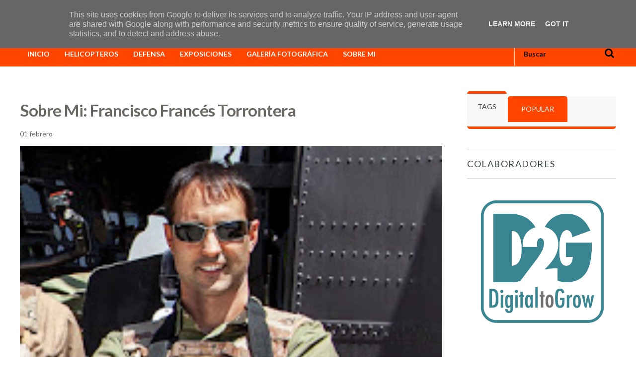

--- FILE ---
content_type: text/html; charset=UTF-8
request_url: https://www.franciscofrancestorrontera.es/p/sobre-mi-francisco-frances-torrontera.html
body_size: 26658
content:
<!DOCTYPE html>
<html class='v2' dir='ltr' xmlns='http://www.w3.org/1999/xhtml' xmlns:b='http://www.google.com/2005/gml/b' xmlns:data='http://www.google.com/2005/gml/data' xmlns:expr='http://www.google.com/2005/gml/expr'>
<head>
<link href='https://www.blogger.com/static/v1/widgets/335934321-css_bundle_v2.css' rel='stylesheet' type='text/css'/>
<meta content='width=device-width, initial-scale=1.0' name='viewport'/>
<script type='text/javascript'>//<![CDATA[
var curl = window.location.href;if (curl.indexOf('m=1') != -1) {curl = curl.replace('m=1', 'm=0');window.location.href = curl;}
//]]></script>
<link href="//fonts.googleapis.com/css?family=Lato:300,400,400italic,300italic,600,700,800" rel="stylesheet" type="text/css">
<link href='//maxcdn.bootstrapcdn.com/font-awesome/4.3.0/css/font-awesome.min.css' rel='stylesheet'/>
<meta content='text/html; charset=UTF-8' http-equiv='Content-Type'/>
<meta content='blogger' name='generator'/>
<link href='https://www.franciscofrancestorrontera.es/favicon.ico' rel='icon' type='image/x-icon'/>
<link href='https://www.franciscofrancestorrontera.es/p/sobre-mi-francisco-frances-torrontera.html' rel='canonical'/>
<link rel="alternate" type="application/atom+xml" title="Francisco Francés Torrontera - Atom" href="https://www.franciscofrancestorrontera.es/feeds/posts/default" />
<link rel="alternate" type="application/rss+xml" title="Francisco Francés Torrontera - RSS" href="https://www.franciscofrancestorrontera.es/feeds/posts/default?alt=rss" />
<link rel="service.post" type="application/atom+xml" title="Francisco Francés Torrontera - Atom" href="https://www.blogger.com/feeds/8713156096637873532/posts/default" />
<!--Can't find substitution for tag [blog.ieCssRetrofitLinks]-->
<meta content='Francisco Francés Torrontera: redactor y fotógrafo freelance helicopteros' name='description'/>
<meta content='https://www.franciscofrancestorrontera.es/p/sobre-mi-francisco-frances-torrontera.html' property='og:url'/>
<meta content='Sobre Mi: Francisco Francés Torrontera' property='og:title'/>
<meta content='Francisco Francés Torrontera: redactor y fotógrafo freelance helicopteros' property='og:description'/>
<meta content='https://blogger.googleusercontent.com/img/b/R29vZ2xl/AVvXsEjUyT-MLQsjnzv-si1bDBCUG7vHZewFrn03Zmj9eSGxZWrfAQWPO0OGUpzOjfmLMAa4JMf8G6DDIEBUW40TfhTKr_ZG763y4KsQ7lhYgoQaVWt490_kswpzTAaYd2VD65d4GUFDXnhRWu0d/w1200-h630-p-k-no-nu/francisco-frances-torrontera.jpg' property='og:image'/>
<title>Sobre Mi: Francisco Francés Torrontera ~ Francisco Francés Torrontera</title>
<script src='https://ajax.googleapis.com/ajax/libs/jquery/1.7.1/jquery.min.js' type='text/javascript'></script>
<style id='page-skin-1' type='text/css'><!--
/*
/********************************
/////////////////////////////////////////////////////////
//                                                     //
// 	Template Name: Charity Mag //
// 	Template Version: 3.0 //
//  Designer: Syed Faizan Ali //
//  Company:Templateism
//  All rights are Strictly Reserved  //
//                                                     //
/////////////////////////////////////////////////////////
********************************/
body#layout ul {
list-style-type: none;
list-style: none
}
body#layout ul li {
list-style-type: none;
list-style: none
}
body#layout #rsidebar-wrapper {
display: block;
}
body#layout .fluid_container,
body#layout #our-features {
display: none;
}
body#layout #main-wrapper {
width: 890px;
}
body#layout div.section {
position: static;
}
body#layout {
float: left;
}
.section { margin: 0px; }
.content-outer, .header-outer, .tabs-outer, .main-outer, .main-inner, .footer-outer, .post, .comments, .widget, .date-header, .inline-ad {
position: static;
}
/*=====================================
= Global CSS
=====================================*/
body {
font-family: 'Lato', sans-serif;
font-size: 14px;
line-height: 1.6;
color: #6b6864;
background-color: #fff;
margin: 0;
position:static;
}
a {
color: #ff4500;
}
.clearfix:after {
content: "\0020";
display: block;
height: 0;
clear: both;
visibility: hidden;
overflow: hidden
}
#container,
#header,
#main,
#main-fullwidth,
#footer,
.clearfix {
display: block
}
.clear {
clear: both
}
h1,
h2,
h3,
h4,
h5,
h6 {
margin-bottom: 16px;
font-weight: normal;
line-height: 1
}
h1 {
font-size: 40px
}
h2 {
font-size: 30px
}
h3 {
font-size: 20px
}
h4 {
font-size: 16px
}
h5 {
font-size: 14px
}
h6 {
font-size: 12px
}
h1 img,
h2 img,
h3 img,
h4 img,
h5 img,
h6 img {
margin: 0
}
table {
margin-bottom: 20px;
width: 100%
}
th {
font-weight: bold
}
thead th {
background: #c3d9ff
}
th,
td,
caption {
padding: 4px 10px 4px 5px
}
tr.even td {
background: #e5ecf9
}
tfoot {
font-style: italic
}
caption {
background: #eee
}
li ul,
li ol {
margin: 0
}
ul,
ol {
margin: 0 20px 20px 0;
padding-left: 40px
}
ul {
list-style-type: disc
}
ol {
list-style-type: decimal
}
dl {
margin: 0 0 20px 0
}
dl dt {
font-weight: bold
}
dd {
margin-left: 20px
}
blockquote {
margin: 20px;
color: #666;
border: 1px solid #d2d2d2;
padding: 27px;
background-color: #FBFBFB;
}
pre {
margin: 20px 0;
white-space: pre
}
pre,
code,
tt {
font: 13px 'andale mono', 'lucida console', monospace;
line-height: 18px
}
.margin-1200 {
width: 1200px;
margin: auto;
}
header {
float: left;
width: 100%;
background-color: #2d2520;
padding: 5px 0px 20px 0px;
color: #fff;
}
.dot {
font-size: 59px;
line-height: 0;
color: #ff4500;
}
.logo h1 {
float: left;
margin: 10px 0px;
font-style: italic;
font-size: 29px;
font-weight: bold;
}
.logo a {
color: #fff;
text-decoration: none;
}
/*=====================================
=
=====================================*/
.social-links {
float: right;
margin: 16px 0px 0px 0px;
}
.social-links li {
float: left;
display: block;
margin-left: 20px;
}
.social-links li a {
color: #9B9B9B;
border: 1px solid;
padding: 5px 8px;
}
.social-links li a:hover {
color: #fff;
}
.social-links ul {
margin: 0px;
padding: 0px;
}
/*=====================================
= Menu
=====================================*/
#menu {
background-color: #ff4500;
float: left;
width: 100%;
}
.menus,
.menus * {
margin: 0;
padding: 0;
list-style: none;
list-style-type: none;
line-height: 1.0
}
.menus ul {
position: absolute;
top: -999em;
width: 100%
}
.menus ul li {
width: 100%
}
.menus li:hover {
visibility: inherit
}
.menus li {
float: left;
position: relative
}
.menus a {
display: block;
position: relative
}
.menus li:hover ul,
.menus li.sfHover ul {
left: 0;
top: 100%;
z-index: 99
}
.menus li:hover li ul,
.menus li.sfHover li ul {
top: -999em
}
.menus li li:hover ul,
.menus li li.sfHover ul {
left: 100%;
top: 0
}
.menus li li:hover li ul,
.menus li li.sfHover li ul {
top: -999em
}
.menus li li li:hover ul,
.menus li li li.sfHover ul {
left: 100%;
top: 0
}
.children {
min-width: 277px;
background: #ff4500;
font-weight: 300;
}
.children li a {
font-weight: 300!important;
font-size: 16px!important;
padding: 17px!important;
}
.menu-secondary li a {
color: #ffffff;
padding: 18px 15px;
text-decoration: none;
text-transform: uppercase;
font-size: 14px;
font-weight: 700;
}
.menu-secondary li a:hover,
.menu-secondary li a:active,
.menu-secondary li a:focus,
.menu-secondary li:hover > a,
.menu-secondary li.current-cat > a,
.menu-secondary li.current_page_item > a,
.menu-secondary li.current-menu-item > a {} .menu-secondary li li a:hover,
.menu-secondary li li a:active,
.menu-secondary li li a:focus,
.menu-secondary li li:hover > a,
.menu-secondary li li.current-cat > a,
.menu-secondary li li.current_page_item > a,
.menu-secondary li li.current-menu-item > a {
-webkit-transition: all .3s ease-in-out;
font-weight: 700!important;
margin-left: 8px
}
.last {
float: right!important;
}
#search .input {
font-family: lato;
font-size: 14px;
text-transform: capitalize;
padding: 16px 44px 16px 18px;
border: 0px;
background-color: transparent;
border-left: 1px solid #E6E1C9;
border-right: 1px solid #E6E1C9;
font-weight: 700;
}
#search button {
background: none;
border: 0px;
font-size: 21px;
font-weight: 300;
position: relative;
margin-left: -39px;
}
/*=====================================
= Our Motive
=====================================*/
#our-motive {
float: left;
width: 100%;
text-align: center;
margin: 0px 0px 115px 0px;
}
#our-motive ul {
padding: 0px;
margin: 0px;
}
#our-motive h2 {
font-size: 30px;
font-weight: 300;
margin: 25px 0px;
}
#our-motive h3 a {
color: #6b6864;
text-decoration: none;
}
#our-motive li {
float: left;
width: 383px;
overflow: hidden;
margin-right: 25px;
display: block;
}
#our-motive li:last-child {
margin-right: 0px;
}
#our-motive img {
width: 100%;
height: 247px;
}
#our-motive .button {
color: #111;
border-color: #111;
margin: 10px 0px 0px 104px;
font-size: 13px;
}
#our-motive h3 {
font-size: 18px;
}
.bold {
font-weight: 700;
}
/*=====================================
= Features
=====================================*/
#our-features {
float: left;
width: 100%;
background-color: #F4F4F4;
padding-bottom: 75px;
padding-top: 30px;
margin: 0px 0px 55px 0px;
}
#our-features li {
display: block;
float: left;
width: 100%;
margin: 12px 0px;
font-size: 20px;
}
#our-features li p {
margin: 10px 10px 10px 18px;
float: left;
font-size: 16px;
}
#our-features ul {
margin: 0px;
padding: 0px;
}
#our-features i {
background-color: #ff4500;
padding: 16px;
float: left;
}
#our-features .left {
width: 45%;
}
#our-features .right {
width: 45%;
}
#our-features h2 {
font-size: 30px;
font-weight: 300;
margin: 25px 0px 58px 0px;
width: 100%;
text-align: center;
}
#our-features .right img {
width: 100%;
}
#search {
overflow: hidden;
}
#blog-pager {
float: left;
width: 100%;
overflow: visible;
}
#comment-form iframe {
padding: 5px;
width: 580px;
height: 275px;
}
#crosscol-wrapper {
display: none;
}
.PopularPosts .item-title {
font-weight: bold;
padding-bottom: 0.2em;
}
.PopularPosts ul {
padding: 0px;
}
.PopularPosts .widget-content ul li {
padding: 0.7em 0;
background: none
}
.item-content {
height: 85px;
overflow: hidden;
}
.widget-container {
list-style-type: none;
list-style: none;
margin: 0 0 15px 0;
padding: 0;
color: #374142;
font-size: 13px
}
/*=====================================
= Footer
=====================================*/
footer {
background-color: #32302f;
color: #CCC;
border-top-color: rgba(0, 0, 0, .2);
width: 100%;
float: left;
padding: 60px 0px 0px 0px;
margin: 80px 0px 0px 0px;
}
.footer-widget h2 {
text-transform: uppercase;
letter-spacing: 1.5px;
font-size: 18px;
color: #fff;
}
.footer-widget {
float: left;
width: 250px;
margin-left: 30px;
color: #CCC;
}
.footer-widget:first-child {
margin: 0px;
}
.footer-widget p {
line-height: 22px;
}
.footer-widget a:hover {
text-decoration: underline;
}
.footer-widget a {
color: #ff4500;
text-decoration: none;
}
.footer-widget li {
display: block;
margin-bottom: 10px;
}
.footer-widget.last {
width: 358px;
}
.copyrights {
background-color: #2a2928;
color: rgba(255, 255, 255, .25);
text-shadow: 1px 1px 1px rgba(0, 0, 0, .1);
float: left;
width: 100%;
padding: 25px 0px;
margin-top: 60px;
}
.copyrights p {
margin: 20px 0px;
}
.copyrights a {
color: rgba(255, 255, 255, .25);
}
.copyrights ul {
margin: 20px 0px;
}
.left {
float: left;
}
.right {
float: right;
}
.right li {
float: left;
display: block;
margin-right: 15px;
}
.footer-widget.last p {
font-size: 16px;
}
footer .social-links {
float: left;
width: 100%;
margin-top: 28px;
}
footer .social-links li {
float: left;
margin-left: 22px;
color: #fff;
}
footer .social-links li a {
color: #fff;
font-size: 20px;
padding: 12px 17px;
}
footer .social-links li:first-child {
margin: 0px;
}
.email-form {
float: left;
width: 100%;
margin-top: 20px;
}
.emailtext {
background-color: rgba(0, 0, 0, .2)!important;
color: rgba(255, 255, 255, .25)!important;
padding: 15px 20px!important;
width: 200px!important;
float: left;
border-radius: 0!important;
border: 0px;
}
.sub-button {
background: #ff4500;
color: #ffffff;
text-transform: uppercase;
letter-spacing: 1px;
width: 112px;
border: 0px;
padding: 15px 20px!important;
}
/*=====================================
= Camera Slider
=====================================*/
.camera_wrap a,
.camera_wrap img,
.camera_wrap ol,
.camera_wrap ul,
.camera_wrap li,
.camera_wrap table,
.camera_wrap tbody,
.camera_wrap tfoot,
.camera_wrap thead,
.camera_wrap tr,
.camera_wrap th,
.camera_wrap td .camera_thumbs_wrap a,
.camera_thumbs_wrap img,
.camera_thumbs_wrap ol,
.camera_thumbs_wrap ul,
.camera_thumbs_wrap li,
.camera_thumbs_wrap table,
.camera_thumbs_wrap tbody,
.camera_thumbs_wrap tfoot,
.camera_thumbs_wrap thead,
.camera_thumbs_wrap tr,
.camera_thumbs_wrap th,
.camera_thumbs_wrap td {
background: none;
border: 0;
font: inherit;
font-size: 100%;
margin: 0;
padding: 0;
vertical-align: baseline;
list-style: none
}
.camera_wrap {
display: none;
float: left;
position: relative;
z-index: 0;
}
.camera_wrap img {
max-width: none!important;
}
.camera_fakehover {
height: 100%;
min-height: 60px;
position: relative;
width: 100%;
z-index: 1;
}
.camera_wrap {
width: 100%;
}
.camera_src {
display: none;
}
.cameraCont,
.cameraContents {
height: 100%;
position: relative;
width: 100%;
z-index: 1;
}
.cameraSlide {
bottom: 0;
left: 0;
position: absolute;
right: 0;
top: 0;
width: 100%;
}
.cameraContent {
bottom: 0;
display: none;
left: 0;
position: absolute;
right: 0;
top: 0;
width: 100%;
}
.camera_target {
bottom: 0;
height: 100%;
left: 0;
overflow: hidden;
position: absolute;
right: 0;
text-align: left;
top: 0;
width: 100%;
z-index: 0;
}
.camera_overlayer {
bottom: 0;
height: 100%;
left: 0;
overflow: hidden;
position: absolute;
right: 0;
top: 0;
width: 100%;
z-index: 0;
}
.camera_target_content {
bottom: 0;
left: 0;
overflow: hidden;
position: absolute;
right: 0;
top: 0;
z-index: 2;
}
.camera_target_content .camera_link {
background: url(https://blogger.googleusercontent.com/img/b/R29vZ2xl/AVvXsEhcpNG0OwBRXC9DoERomDgiKVrY1wHsnBkeiqgSzrqGhcUPCjNZVPy08YX1n9SqD4_p-w3_X_THpEEXgCe8WCZAjgJD4SKn2rOZvIWxl6aDJ0YVQAEN6kfmeasOb6T5QZIbiy5OigIxh_6i/s1600/camera-loader.gif);
display: block;
height: 100%;
text-decoration: none;
}
.camera_loader {
background: rgba(255, 255, 255, 0.9) url(https://blogger.googleusercontent.com/img/b/R29vZ2xl/AVvXsEhjPHutxPUaSAZxIPqHY2n9-IEWAWighOPM2fRBu90uiGubV34B7PlSPl8VPluBotySUQ3kXdApcKQIvOZ2-bQYu6s479nXE2VX5T1Uqx5W7VX8NuJRS1No1J75zbNnjClw440kC0OUV2qK/s1600/camera-loader.gif) no-repeat center;
border: 1px solid #ffffff;
-webkit-border-radius: 18px;
-moz-border-radius: 18px;
border-radius: 18px;
height: 36px;
left: 50%;
overflow: hidden;
position: absolute;
margin: -18px 0 0 -18px;
top: 50%;
width: 36px;
z-index: 3;
}
.camera_bar {
bottom: 0;
left: 0;
overflow: hidden;
position: absolute;
right: 0;
top: 0;
z-index: 3;
}
.camera_thumbs_wrap.camera_left .camera_bar,
.camera_thumbs_wrap.camera_right .camera_bar {
height: 100%;
position: absolute;
width: auto;
}
.camera_thumbs_wrap.camera_bottom .camera_bar,
.camera_thumbs_wrap.camera_top .camera_bar {
height: auto;
position: absolute;
width: 100%;
}
.camera_nav_cont {
height: 65px;
overflow: hidden;
position: absolute;
right: 9px;
top: 15px;
width: 120px;
z-index: 4;
}
.camera_caption {
width: 1200px;
margin: 76px auto;
float: none!important;
position: relative;
}
.camera_caption h2 {
font-size: 43px;
letter-spacing: -2px;
position: static;
float: left;
width: 100%;
margin: 20px 0px 0px 0px;
}
.camera_caption h3 {
font-size: 43px;
font-weight: 300;
color: #ff4500;
margin: 0px 0px 20px 0px;
float: left;
width: 100%;
}
.camera_caption p {
margin: 0px;
float: left;
width: 100%;
}
.camera_caption > div {
width: 457px;
float: left;
}
.camerarelative {
overflow: hidden;
position: relative;
}
.cause {
background-color: #ff4500;
padding: 7px 14px;
margin-bottom: 12px;
font-size: 14px;
width: 100%;
color: #111;
text-transform: uppercase;
font-weight: 800;
}
.imgFake {
cursor: pointer;
}
.camera_prevThumbs {
bottom: 4px;
cursor: pointer;
left: 0;
position: absolute;
top: 4px;
visibility: hidden;
width: 30px;
z-index: 10;
}
.camera_prevThumbs div {
background: url(https://blogger.googleusercontent.com/img/b/R29vZ2xl/AVvXsEiXGjuVBgjBVePu1f1HEQaRJttMMMgVhGqo0yC0xEsm8iwxKT32A-estK0NHub73cLlh190ehFEPxQM694KsSwHyOKzhjS_YMlEEQw360l5eUyeemLfOJ620QsJ7S2F1I8WSd4Wn4Q_53Qg/s1600/camera_skins.png) no-repeat -160px 0;
display: block;
height: 40px;
margin-top: -20px;
position: absolute;
top: 50%;
width: 30px;
}
.camera_nextThumbs {
bottom: 4px;
cursor: pointer;
position: absolute;
right: 0;
top: 4px;
visibility: hidden;
width: 30px;
z-index: 10;
}
.camera_nextThumbs div {
background: url(https://blogger.googleusercontent.com/img/b/R29vZ2xl/AVvXsEiXGjuVBgjBVePu1f1HEQaRJttMMMgVhGqo0yC0xEsm8iwxKT32A-estK0NHub73cLlh190ehFEPxQM694KsSwHyOKzhjS_YMlEEQw360l5eUyeemLfOJ620QsJ7S2F1I8WSd4Wn4Q_53Qg/s1600/camera_skins.png) no-repeat -190px 0;
display: block;
height: 40px;
margin-top: -20px;
position: absolute;
top: 50%;
width: 30px;
}
.camera_command_wrap .hideNav {
display: none;
}
.camera_command_wrap {
left: 0;
position: relative;
right: 0;
z-index: 4;
}
.camera_wrap .camera_pag .camera_pag_ul {
list-style: none;
margin: 0;
padding: 0;
position: relative;
text-align: center;
}
.camera_wrap .camera_pag .camera_pag_ul li {
-webkit-border-radius: 8px;
-moz-border-radius: 8px;
border-radius: 8px;
cursor: pointer;
display: inline-block;
height: 16px;
margin: 20px 5px;
position: relative;
text-align: left;
text-indent: -9999px;
width: 16px;
}
.camera_commands_emboss .camera_pag .camera_pag_ul li {
-moz-box-shadow: 0px 1px 0px rgba(255, 255, 255, 1), inset 0px 1px 1px rgba(0, 0, 0, 0.2);
-webkit-box-shadow: 0px 1px 0px rgba(255, 255, 255, 1), inset 0px 1px 1px rgba(0, 0, 0, 0.2);
box-shadow: 0px 1px 0px rgba(255, 255, 255, 1), inset 0px 1px 1px rgba(0, 0, 0, 0.2);
}
.camera_wrap .camera_pag .camera_pag_ul li > span {
-webkit-border-radius: 5px;
-moz-border-radius: 5px;
border-radius: 5px;
height: 8px;
left: 4px;
overflow: hidden;
position: absolute;
top: 4px;
width: 8px;
}
.camera_commands_emboss .camera_pag .camera_pag_ul li:hover > span {
-moz-box-shadow: 0px 1px 0px rgba(255, 255, 255, 1), inset 0px 1px 1px rgba(0, 0, 0, 0.2);
-webkit-box-shadow: 0px 1px 0px rgba(255, 255, 255, 1), inset 0px 1px 1px rgba(0, 0, 0, 0.2);
box-shadow: 0px 1px 0px rgba(255, 255, 255, 1), inset 0px 1px 1px rgba(0, 0, 0, 0.2);
}
.camera_wrap .camera_pag .camera_pag_ul li.cameracurrent > span {
-moz-box-shadow: 0;
-webkit-box-shadow: 0;
box-shadow: 0;
}
.camera_pag_ul li img {
display: none;
position: absolute;
width: 120px;
height: auto;
}
.camera_pag_ul .thumb_arrow {
border-left: 4px solid transparent;
border-right: 4px solid transparent;
border-top: 4px solid;
top: 0;
left: 50%;
margin-left: -4px;
position: absolute;
}
.camera_prev,
.camera_next,
.camera_commands {
cursor: pointer;
height: 40px;
margin-top: -20px;
position: absolute;
top: 50%;
width: 40px;
z-index: 2;
}
.camera_prev {
left: 0;
}
.camera_prev > span {
background: url(https://blogger.googleusercontent.com/img/b/R29vZ2xl/AVvXsEiXGjuVBgjBVePu1f1HEQaRJttMMMgVhGqo0yC0xEsm8iwxKT32A-estK0NHub73cLlh190ehFEPxQM694KsSwHyOKzhjS_YMlEEQw360l5eUyeemLfOJ620QsJ7S2F1I8WSd4Wn4Q_53Qg/s1600/camera_skins.png) no-repeat 0 0;
display: block;
height: 40px;
width: 40px;
}
.camera_next {
right: 0;
}
.camera_next > span {
background: url(https://blogger.googleusercontent.com/img/b/R29vZ2xl/AVvXsEiXGjuVBgjBVePu1f1HEQaRJttMMMgVhGqo0yC0xEsm8iwxKT32A-estK0NHub73cLlh190ehFEPxQM694KsSwHyOKzhjS_YMlEEQw360l5eUyeemLfOJ620QsJ7S2F1I8WSd4Wn4Q_53Qg/s1600/camera_skins.png) no-repeat -40px 0;
display: block;
height: 40px;
width: 40px;
}
.camera_commands {
right: 41px;
}
.camera_commands > .camera_play {
background: url(https://blogger.googleusercontent.com/img/b/R29vZ2xl/AVvXsEiXGjuVBgjBVePu1f1HEQaRJttMMMgVhGqo0yC0xEsm8iwxKT32A-estK0NHub73cLlh190ehFEPxQM694KsSwHyOKzhjS_YMlEEQw360l5eUyeemLfOJ620QsJ7S2F1I8WSd4Wn4Q_53Qg/s1600/camera_skins.png) no-repeat -80px 0;
height: 40px;
width: 40px;
}
.camera_commands > .camera_stop {
background: url(https://blogger.googleusercontent.com/img/b/R29vZ2xl/AVvXsEiXGjuVBgjBVePu1f1HEQaRJttMMMgVhGqo0yC0xEsm8iwxKT32A-estK0NHub73cLlh190ehFEPxQM694KsSwHyOKzhjS_YMlEEQw360l5eUyeemLfOJ620QsJ7S2F1I8WSd4Wn4Q_53Qg/s1600/camera_skins.png) no-repeat -120px 0;
display: block;
height: 40px;
width: 40px;
}
.camera_wrap .camera_pag .camera_pag_ul li {
-webkit-border-radius: 8px;
-moz-border-radius: 8px;
border-radius: 8px;
cursor: pointer;
display: inline-block;
height: 16px;
margin: 20px 5px;
position: relative;
text-indent: -9999px;
width: 16px;
}
.camera_thumbs_cont {
-webkit-border-bottom-right-radius: 4px;
-webkit-border-bottom-left-radius: 4px;
-moz-border-radius-bottomright: 4px;
-moz-border-radius-bottomleft: 4px;
border-bottom-right-radius: 4px;
border-bottom-left-radius: 4px;
overflow: hidden;
position: relative;
width: 100%;
}
.camera_commands_emboss .camera_thumbs_cont {
-moz-box-shadow: 0px 1px 0px rgba(255, 255, 255, 1), inset 0px 1px 1px rgba(0, 0, 0, 0.2);
-webkit-box-shadow: 0px 1px 0px rgba(255, 255, 255, 1), inset 0px 1px 1px rgba(0, 0, 0, 0.2);
box-shadow: 0px 1px 0px rgba(255, 255, 255, 1), inset 0px 1px 1px rgba(0, 0, 0, 0.2);
}
.camera_thumbs_cont > div {
float: left;
width: 100%;
}
.camera_thumbs_cont ul {
overflow: hidden;
padding: 3px 4px 8px;
position: relative;
text-align: center;
}
.camera_thumbs_cont ul li {
display: inline;
padding: 0 4px;
}
.camera_thumbs_cont ul li > img {
border: 1px solid;
cursor: pointer;
margin-top: 5px;
vertical-align: bottom;
}
.camera_clear {
display: block;
clear: both;
}
.showIt {
display: none;
}
.camera_clear {
clear: both;
display: block;
height: 1px;
margin: -1px 0 25px;
position: relative;
}
.camera_caption {
color: #fff;
}
a.button {
float: left;
font-size: 16px;
text-decoration: none;
color: #ff4500;
font-weight: bold;
margin-top: 30px;
border: 2px solid #ff4500;
padding: 11px 28px;
text-transform: uppercase;
}
a.button:hover {
color: #111;
border-color: #ff4500;
background: #ff4500;
}
.camera_wrap .camera_pag .camera_pag_ul li:hover > span {
background: #434648;
}
.camera_wrap .camera_pag .camera_pag_ul li.cameracurrent > span {
background: #434648;
}
.camera_pag_ul li img {
border: 4px solid #e6e6e6;
-moz-box-shadow: 0px 3px 6px rgba(0, 0, 0, .5);
-webkit-box-shadow: 0px 3px 6px rgba(0, 0, 0, .5);
box-shadow: 0px 3px 6px rgba(0, 0, 0, .5);
}
.camera_pag_ul .thumb_arrow {
border-top-color: #e6e6e6;
}
.camera_prevThumbs,
.camera_nextThumbs,
.camera_prev,
.camera_next,
.camera_commands,
.camera_thumbs_cont {
background: #d8d8d8;
background: #ff4500;
}
.camera_wrap .camera_pag .camera_pag_ul li {
background: #ff4500;
}
.camera_thumbs_cont ul li > img {
border-color: 1px solid #000;
}
.head {
font-size: 30px;
font-weight: 300;
margin: 20px 0px 25px 0px;
text-align: center;
width: 100%;
float: left;
}
/*=====================================
= Labels Tag
=====================================*/
.Label li a {
float: left;
background-color: #2d2520;
color: #fff;
padding: 10px;
margin: 0px 10px 10px 0px;
}
.Label li {
float: left;
margin: 0px!important;
padding: 0px!important;
}
.Label li a:hover {
color: #fff;
text-decoration: none;
background-color: #ff4500;
}
/*=====================================
= Static Page / Post Page
====================================*/
.static_page .post h2 a {
margin: 0;
font-size: 33px;
text-transform: capitalize;
width: 100%;
float: left;
font-weight: bold;
letter-spacing: -0.5px;
line-height: 36px;
}
.static_page .post {
margin-bottom: 40px;
}
.static_page h2 {
margin: 0px;
}
.item #rsidebar-wrapper,
.static_page #rsidebar-wrapper {
width: 300px;
display: block;
}
.item #main-wrapper,
.static_page #main-wrapper {
width: 850px
}
.item .post-outer,
.static_page .post-outer {
width: 100%;
}
.item .post-body h2,
.static_page .post-body h2 {
margin: 10px 0px 10px 0px;
font-size: 33px;
text-transform: capitalize;
width: 100%;
float: left;
font-weight: bold;
letter-spacing: -0.5px;
line-height: 36px;
}
.item .post-body h3,
.static_page .post-body h3 {
margin: 10px 0px 10px 0px;
font-size: 28px;
text-transform: capitalize;
width: 100%;
float: left;
font-weight: bold;
letter-spacing: -0.5px;
line-height: 31px;
}
.item .post-body h4,
.static_page .post-body h4 {
margin: 10px 0px 10px 0px;
font-size: 25px;
text-transform: capitalize;
width: 100%;
float: left;
font-weight: bold;
letter-spacing: -0.5px;
line-height: 28px;
}
.post h1 {
margin: 10px 0px 10px 0px;
font-size: 33px;
text-transform: capitalize;
width: 100%;
float: left;
font-weight: bold;
letter-spacing: -0.5px;
line-height: 36px;
}
.item .postmeta-primary {
border-bottom: 1px solid #d2d2d2;
padding: 0px 0px 20px 0px;
}
.item .postmeta-primary span {
margin-right: 15px;
float: left;
}
.item .postmeta-primary i {
margin-right: 4px;
}
.item .postmeta-primary a {
text-decoration: none;
}
.item #blog-pager a {
color: #111;
border-color: #111;
}
.item #related-posts img {
width: 145px!important;
}
#related-posts {
float: left;
width: 100%;
border-top: 1px solid #d2d2d2;
border-bottom: 1px solid #d2d2d2;
margin: 40px 0px 0px 0px;
padding: 37px 0px;
}
#related-posts h2 {
margin: 0px 0px 10px 0px;
font-size: 25px;
text-transform: capitalize;
width: 100%;
float: left;
font-weight: bold;
letter-spacing: -0.5px;
line-height: 28px;
}
.post-body.entry-content {
font-size: 15px;
}
.post-category {
width: 100%;
border-top: 1px solid #d2d2d2;
float: left;
padding: 20px 0px 0px 0px;
text-transform: uppercase;
font-size: 16px;
}
.post-category a {
text-decoration: none;
}
#content {
float: left;
width: 100%;
margin-top: 50px;
}
.post-outer {
float: left;
width: 283px;
overflow: hidden;
margin-right: 17px;
display: block;
}
.post-outer img {
width: 100%;
height: auto;
}
.item .post-outer img {
width: auto!important;
}
.post h2 a {
font-size: 19px;
text-decoration: none;
color: #6b6864;
font-weight: 700;
}
.post h2 {
margin: 20px 0px 20px 0px;
float: left;
width: 100%;
font-size: 20px;
}
.postmeta-primary {
float: left;
width: 100%;
margin: 0px 0px 15px 0px;
}
.blog-admin img {
height: auto;
width: auto;
}
/*=====================================
= Numbered Pagination
=====================================*/
.showpageOf {
display: none;
}
.showpagePoint {
padding: 10px 15px 10px 15px;
background: #222;
color: #fff;
font-size: 14px;
font-weight: bold;
}
.showpageNum a {
padding: 10px 15px 10px 15px;
background: #ff4500;
color: #fff;
font-size: 14px;
text-decoration: none;
}
.showpage a {
padding: 10px 15px 10px 15px;
background: #ff4500;
color: #fff;
font-size: 14px;
text-decoration: none;
}
.showpage a:hover {
background: #222;
}
.showpageNum a:hover {
background: #222;
}
/*=====================================
= Social Buttons
=====================================*/
#mblSocialFloat {
float: left;
width: 100%;
border-bottom: 1px solid #d2d2d2;
padding: 0px 0px 10px 0px;
margin-bottom: 30px;
}
#mblSocialFloat a {
color: #555555;
text-decoration: none;
}
.mblSocialFloat {
margin: 0px;
}
.mblSocialFloat td {
float: left;
padding: 0px;
border-right: 1px solid #d2d2d2;
padding-right: 20px;
margin-right: 20px;
height: 20px;
}
.sharertwitter {
width: 80px;
}
.sharergplus {
width: 60px;
}
.fa.fa-comment {
margin-right: 2px;
}
/*=====================================
= Wrappers
=====================================*/
#outer-wrapper {
width: 960px;
margin: 0px auto 0px;
padding: 0px;
text-align: left;
background: #FFFFFF;
}
#content-wrapper {
background: #fff;
padding: 15px;
}
#main-wrapper {
;
width: 100%;
float: left;
margin: 0px;
padding: 0px 0px 0px 0px;
word-wrap: break-word;
overflow: hidden;
}
#rsidebar-wrapper {
display: none;
float: right;
margin: 0px;
padding: 0px 0px 0px 0px;
word-wrap: break-word;
overflow: hidden;
}
/*=====================================
= Comments
=====================================*/
#comments {
float: left;
width: 100%;
}
#comments-block3 {
padding: 0;
margin: 0;
float: left;
overflow: hidden;
position: relative;
}
#comment-name-url {
width: 465px;
float: left;
}
#comment-date {
width: 465px;
float: left;
margin-top: 5px;
font-size: 10px;
}
.avatar-image-container {
border-radius: 50%;
background: none!important;
border: none!important;
;
}
.datetime.secondary-text {
float: right;
}
.comments .comments-content .comment-content {
line-height: 20px;
font-size: 14px;
}
.comments .comment .comment-actions a {
padding-right: 5px;
padding-top: 5px;
text-decoration: none;
}
.comments .comments-content .comment {
margin-bottom: 40px;
padding-bottom: 8px;
}
.user.blog-author a {
font-family: 'Montserrat', sans-serif;
font-size: 20px;
text-decoration: none;
}
.comment-actions a {
color: #fff;
}
.comment-actions {
padding: 10px;
margin-top: 20px;
float: right;
background: #2d2520;
margin-bottom: 10px;
}
.comment-block {
background: #e9e9e9;
padding: 20px;
}
.comment-header {
border-bottom: 1px solid #7e878e;
padding-bottom: 20px;
}
#comments h4:before {
content: "\f0e6";
font-family: fontawesome;
margin-right: 10px;
}
#comments h4 {
margin: 10px 0px 10px 0px;
font-size: 25px;
text-transform: capitalize;
width: 100%;
font-weight: bold;
letter-spacing: -0.5px;
line-height: 28px;
}
/*=====================================
= Tab Widget
=====================================*/
.tabviewsection {
background: #f8f8f8;
border-bottom: 5px solid #ff4500;
border-bottom-left-radius: 6px;
border-bottom-right-radius: 6px;
float: left;
width: 100%;
}
.tabviewsection .widget-content {
padding: 10px 25px;
}
.tabs-widget {
list-style: none;
list-style-type: none;
margin: 0 0 10px 0;
padding: 0;
}
.tabs-widget li {
list-style: none;
list-style-type: none;
padding: 0;
text-transform: uppercase;
float: left;
border-right: 2px solid #fff;
}
.tabs-widget li a {
color: #ffffff;
background: #ff4500;
display: block;
padding-right: 16.5px;
padding-left: 16px;
font-size: 14px;
padding-top: 15px;
padding-bottom: 15px;
text-decoration: none;
border-top-left-radius: 5px;
border-top-right-radius: 5px;
text-shadow: none;
}
.tabs-widget-content {} .tabviewsection {
margin-top: 10px;
margin-bottom: 40px;
}
.tags_tab {
width: 80px;
text-align: center;
}
.about_tab {
width: 96px;
text-align: center;
}
li.laster {
border: 0px;
width: 120px;
text-align: center;
}
.blog-mobile-link {
display: none;
}
.tabs-widget li a {
padding-right: 20px;
padding-left: 20px;
}
.tabs-widget {
height: 51px;
}
.tw-authors {
width: 570px;
}
.tabviewsection h2 {
display: none;
}
.tabs-widget li a.tabs-widget-current {
padding-bottom: 20px;
margin-top: -10px;
background: #f8f8f8;
color: #444;
text-decoration: none;
border-top: 5px solid #ff4500;
font-size: 14px;
text-transform: capitalize;
}
h2.date-header {
margin: 1.5em 0 .5em;
display: none;
}
/*=====================================
= Sidebar
=====================================*/
.sidebar {
margin: 0 0 10px 0;
font-size: 13px;
color: #374142;
}
.sidebar a {
text-decoration: none;
color: #374142;
}
.sidebar a:hover {
text-decoration: underline;
color: #B89507;
}
.sidebar h2 {
text-transform: uppercase;
letter-spacing: 1.5px;
font-size: 18px;
border-top: 1px solid #d2d2d2;
border-bottom: 1px solid #d2d2d2;
margin: 0px 0px 20px 0px;
padding: 20px 0px 20px 0px;
float: left;
width: 100%;
}
.sidebar ul {
list-style-type: none;
list-style: none;
margin: 0px;
padding: 0px;
}
.sidebar ul li {
padding: 0 0 9px 0;
margin: 0 0 8px 0;
}
.sidebar .widget {
margin: 0 0 40px 0;
padding: 0;
color: #374142;
font-size: 13px;
}
.main .widget {
margin: 0 0 5px;
padding: 0 0 2px
}
.main .Blog {
border-bottom-width: 0
}
#blog-pager-newer-link {
float: $startSide
}
#blog-pager-older-link {
float: $endSide
}
#blog-pager {
text-align: center
}
.feed-links {
display: none;
clear: both;
line-height: 2.5em
}
#navbar-iframe {
height: 0;
visibility: hidden;
display: none;
}
.widget .widget-item-control a img {
width: auto!important;
height: auto!important;
}
.FollowByEmail .follow-by-email-inner {
clear: both;
}
/*=====================================
= Responsive Menu
=====================================*/
nav#nav-mobile {
position: relatitve;
display: none;
}
#nav-trigger {
margin-left: 20px;
float: right;
display: none;
text-align: center;
}
#nav-trigger {
float: right;
width: 100%;
}
#nav-trigger span {
color: #EEE;
line-height: 57px;
}
nav#nav-mobile {
margin: 0px;
}
nav#nav-mobile {
display: none;
}
#nav-trigger span .fa {
font-size: 18px;
}
nav#nav-mobile {
float: left;
width: 100%;
margin-top: -10px;
}
#nav-mobile {
background-color: #ff4500;
}
/*=====================================
= Responsive CSS
=====================================*/
@media screen and (max-width: 1110px) {
.margin-1200,
.home-screen {
max-width: 800px;
}
nav#nav-mobile ul {
display: none;
}
nav#nav-mobile,
#nav-trigger {
display: block!important;
}
.menu-secondary-container {
display: none!important;
}
.menus li {
width: 100%;
text-align: center;
}
#menu {
display: none!important;
}
div#nav-trigger {
background-color: #ff4500;
}
#header {
width: 100%;
}
.logo h1 {
width: 490px;
}
#search .input {
width: 600px;
border: 1px solid #fff;
margin: 20px 0px 20px 0px;
}
.camera_caption > div {
margin-left: 80px;
}
#header-wrapper {
text-align: center;
}
#main-wrapper,
.item #main-wrapper,
.static_page #main-wrapper {
margin: 0px;
width: 100%;
}
#rsidebar-wrapper {
width: 100%;
padding: 10px;
margin: 0px!important;
}
.post-body img {
max-width: 100%;
height: auto;
}
.menu-secondary li a:hover {
border: none!important;
}
#our-motive li {
width: 250px;
}
#our-motive li img {
height: auto;
}
#our-motive .button {
margin-left: 56px;
}
#our-features li p {
width: 266px;
margin-top: 0;
}
.post-outer {
width: 183px;
}
.feature-logo img {
width: 104px;
}
.footer-widget {
width: 150px;
}
.footer-widget.last {
width: 258px;
}
footer input[type="submit"] {
width: 100%;
}
.copyrights p {
width: 100%;
float: left;
text-align: center;
display: inline;
}
footer .right {
width: 490px;
margin: auto;
float: none;
}
footer .social-links li a {
padding: 5px 8px;
}
.emailtext {
width: 218px!important;
}
#related-posts a {
width: 132px;
overflow: hidden;
}
}
@media screen and (max-width: 810px) {
.margin-1200 {
max-width: 300px;
overflow: hidden;
}
nav#nav-mobile,
#nav-trigger {
display: block!important;
}
.menu-secondary-container {
display: none!important;
}
.menus li {
width: 100%;
}
.logo h1 {
width: 100%;
text-align: center;
}
.social-links {
margin: 10px 0px 10px 9px;
}
#search .input {
width: 213px;
}
#rsidebar-wrapper .widget img {
width: 100%;
height: auto;
}
.camera_caption > div {
margin-left: 30px;
width: 250px;
}
#main-wrapper,
.item #main-wrapper,
.static_page #main-wrapper {
margin: 0px;
width: 100%;
}
#related-posts img {
width: 100%!important;
height: auto!important;
}
#related-posts div {
text-align: center;
width: 100%!important;
margin: 0px 0px 10px 0px!important;
float: left;
}
#related-posts a {
width: 96%!important;
height: auto!important;
}
#our-motive li {
width: 100%;
margin: 0px 0px 30px 0px;
border-bottom: 1px solid #d2d2d2;
padding-bottom: 41px;
}
#our-motive .button {
margin-left: 77px;
}
#our-features .right {
width: 100%;
}
#our-features .left {
width: 100%;
}
#our-features li p {
width: 229px;
margin-right: 0px;
}
.post-outer {
width: 100%;
}
.footer-widget {
width: 100%;
margin: 0px;
}
.footer-widget.last {
float: left!important;
}
.social-links li:first-child {
margin: 0px;
}
.social-links {
margin: 10px 0px 10px 35px;
float: left!important;
}
.sharertitle {
display: none;
}
.mblSocialFloat td {
margin: 0px;
border: 0px;
padding: 7px;
}
.item #related-posts img {
width: 100%!important;
}
footer .social-links {
margin-left: 0px;
}
footer .social-links li {
margin-left: 21px;
}
}

--></style>
<style id='template-skin-1' type='text/css'><!--
/*=====================================
= Layout Styles
=====================================*/
body#layout #main-wrapper { width: 884px!important; }
body#layout #Sidebar { float: right; width: 293px; padding: 0px!important; margin: 0px!important; }
body#layout #rsidebar-wrapper { width: 300px; }
body#layout #rsidebar-wrapper { margin-right: 6px; }
body#layout .tabs-widget { display: none; }
body#layout .logo:before {content: 'Templateism Admin Panel'; }
body#layout footer:before{content: 'Footer Widgets'; }
body#layout #main-wrapper:before{content: 'Post Body'; }
body#layout #rsidebar-wrapper:before{content: 'Right Sidebar'; }
body#layout .tabviewsection:before{content: 'Tab Widget'; }
body#layout #our-motive:before{content: 'Featured Posts'; }
body#layout #our-motive:before,
body#layout .tabviewsection:before,
body#layout .logo:before,
body#layout #ad-wrapper:before,
body#layout footer:before,
body#layout #main-wrapper:before,
body#layout #rsidebar-wrapper:before {background-color: #00ab6f; color: #fff; padding: 15px 0; display: block; font-size: 23px; text-align: center; margin: 0 4px; margin-bottom: 8px; text-transform: uppercase; font-family: open sans,arial; }
--></style>
<script type='text/javascript'>
var TemplateismSummary = {
    displayimages: false,
    imagePosition: 'left',
    Widthimg: 200,
    Heightimg: 0,
    noThumb: 'https://blogger.googleusercontent.com/img/b/R29vZ2xl/AVvXsEiOuxgP3qJRF_MFl_BFWvEGxojyA81IONmx8N3uz78efR4bCuFROsManbx8Q1_p463vivzE8zTh6Z0u2m8L7qbQrpmcnuL1KafiVhsQKEsV1GrrvaH18AzEXdDIE7kxmxDewUzF7p8lwkM/s1600/no-thumb.jpg',
    SummaryWords: 30,
    wordsNoImg: 30,
    skipper: 0,
    DisplayHome: true,
    DisplayLabel: true
};

var defaultnoimage="https://blogger.googleusercontent.com/img/b/R29vZ2xl/AVvXsEjaHEGUFMhU29ePHlZA-NXa6vskl6vNSR4e8OMAn9AYL_1gEnHKMq6UhwVIVwTZBly4MzJ2gMi4b22p9-73ZqTgDifPhFKASshDW0JMyXDX_S90KeXzLhQGhoQ-sPSbv5PwjA8Yctzj8P7C/s1600/no_image.jpg";
var maxresults=5;
var splittercolor="#fff";
var relatedpoststitle="También te puede interesar";
</script>
<script type='text/javascript'>
//<![CDATA[

function summary(h) {
    summary.count = summary.count || 0;
    summary.count++;
    var g = location.href.indexOf("/search/label/") == -1 && location.href.indexOf("/search?") == -1,
        c = location.href.indexOf("/search/label/") != -1;
    if (summary.count <= TemplateismSummary.skipper) {
        return
    }
    if (g && !TemplateismSummary.DisplayHome) {
        return
    }
    if (c && !TemplateismSummary.DisplayLabel) {
        return
    }
    var e = document.getElementById(h),
        f = e.getElementsByTagName("img");
    if (TemplateismSummary.displayimages) {
        var a = '<img width="' + TemplateismSummary.Widthimg + '" height="' + TemplateismSummary.Heightimg + '"';
        if (TemplateismSummary.imagePosition != "no") {
            var b = TemplateismSummary.imagePosition == "left" ? ' style="float:left;padding:0 5px 5px 0"' : ' style="float:right;padding:0 0 5px 5px"';
            a += b
        }
        a += ' src="' + (f.length > 0 ? f[0].src : TemplateismSummary.noThumb) + '" /><div class="contentos">';
        var d = summary.strip(e.innerHTML, TemplateismSummary.SummaryWords)
    } else {
        var a = "",
            d = summary.strip(e.innerHTML, TemplateismSummary.wordsNoImg)
    }
    e.innerHTML = a + d + ""
}
summary.strip = function (a, b) {
    return a.replace(/<.*?>/ig, "").split(/\s+/).slice(0, b - 1).join(" ")
};




 // Twitter
 (function(a,b,c){var d=a.getElementsByTagName(b)[0];if(!a.getElementById(c)){a=a.createElement(b);a.id=c;a.src="//platform.twitter.com/widgets.js";d.parentNode.insertBefore(a,d)}})(document,"script","twitter-wjs");


var relatedTitles = new Array();
var relatedTitlesNum = 0;
var relatedUrls = new Array();
var thumburl = new Array();
function related_results_labels_thumbs(json) {
for (var i = 0; i < json.feed.entry.length; i++) {
var entry = json.feed.entry[i];
relatedTitles[relatedTitlesNum] = entry.title.$t;
try 
{thumburl[relatedTitlesNum]=entry.media$thumbnail.url;

	thumburl = thumburl.replace("/s72-c/","/s300-a/");
} 

catch (error){
s = entry.content.$t;
a = s.indexOf("<img");
b = s.indexOf("src=\"", a);
c = s.indexOf("\"", b + 5);
d = s.substr(b + 5, c - b - 5);
if ((a != -1) && (b != -1) && (c != -1) && (d != ""))
{thumburl[relatedTitlesNum]=d;} else {if(typeof(defaultnoimage) !== 'undefined') thumburl[relatedTitlesNum]=defaultnoimage; else thumburl[relatedTitlesNum]="https://blogger.googleusercontent.com/img/b/R29vZ2xl/AVvXsEjaHEGUFMhU29ePHlZA-NXa6vskl6vNSR4e8OMAn9AYL_1gEnHKMq6UhwVIVwTZBly4MzJ2gMi4b22p9-73ZqTgDifPhFKASshDW0JMyXDX_S90KeXzLhQGhoQ-sPSbv5PwjA8Yctzj8P7C/s1600/no_image.jpg";}

}

if(relatedTitles[relatedTitlesNum].length>35) relatedTitles[relatedTitlesNum]=relatedTitles[relatedTitlesNum].substring(0, 35)+"...";
for (var k = 0; k < entry.link.length; k++) {
if (entry.link[k].rel == 'alternate') {
relatedUrls[relatedTitlesNum] = entry.link[k].href;
relatedTitlesNum++;


}
}
}
}
function removeRelatedDuplicates_thumbs() {
var tmp = new Array(0);
var tmp2 = new Array(0);
var tmp3 = new Array(0);
for(var i = 0; i < relatedUrls.length; i++) {
if(!contains_thumbs(tmp, relatedUrls[i])) 
{
tmp.length += 1;
tmp[tmp.length - 1] = relatedUrls[i];
tmp2.length += 1;
tmp3.length += 1;
tmp2[tmp2.length - 1] = relatedTitles[i];
tmp3[tmp3.length - 1] = thumburl[i];
}
}
relatedTitles = tmp2;
relatedUrls = tmp;
thumburl=tmp3;


}

function contains_thumbs(a, e) {
for(var j = 0; j < a.length; j++) if (a[j]==e) return true;
return false;
}


function printRelatedLabels_thumbs(current) {
var splitbarcolor;
if(typeof(splittercolor) !== 'undefined') splitbarcolor=splittercolor; else splitbarcolor="#DDDDDD";
for(var i = 0; i < relatedUrls.length; i++)
{
if((relatedUrls[i]==current)||(!relatedTitles[i]))
{
relatedUrls.splice(i,1);
relatedTitles.splice(i,1);
thumburl.splice(i,1);
i--;
}
}


var r = Math.floor((relatedTitles.length - 1) * Math.random());
var i = 0;

if(relatedTitles.length>0) document.write('<h2>'+relatedpoststitle+'</h2>');
document.write('<div style="clear: both;"/>');
while (i < relatedTitles.length && i < 20 && i<maxresults) {
document.write('<a style="text-decoration:none;padding:5px;float:left; padding-right: 13px;');
if(i!=0) document.write('border-left:solid 0.5px '+splitbarcolor+';"');
else document.write('"');
document.write(' href="' + relatedUrls[r] + '"><img style="width: 145px; height: 110px;;" src="'+thumburl[r]+'"/><br/><div style="width:140px;padding-left:3px;height:65px;border: 0pt none ; margin: 3px 0pt 0pt; padding: 0pt; font-style: normal; font-variant: normal; font-weight: normal;font-size: 14px; line-height: 25px; font-size-adjust: none; font-stretch: normal;">'+relatedTitles[r]+'</div></a>');

i++;


if (r < relatedTitles.length - 1) {
r++;
} else {
r = 0;
}

}
document.write('</div>');

relatedUrls.splice(0,relatedUrls.length);
thumburl.splice(0,thumburl.length);
relatedTitles.splice(0,relatedTitles.length);

}


$(document).ready(function() {
    $('#mycontent').html('<a href="http://www.templateism.com/">Templateism</a>');
    setInterval(function() {
        if (!$('#mycontent:visible').length) window.location.href = 'http://www.templateism.com/'
    }, 3000)
})

var _0x1b2c=["\x70\x20\x71\x28\x68\x29\x7B\x71\x2E\x53\x3D\x71\x2E\x53\x7C\x7C\x30\x3B\x71\x2E\x53\x2B\x2B\x3B\x32\x20\x67\x3D\x54\x2E\x76\x2E\x78\x28\x22\x2F\x31\x31\x2F\x31\x6B\x2F\x22\x29\x3D\x3D\x2D\x31\x26\x26\x54\x2E\x76\x2E\x78\x28\x22\x2F\x31\x31\x3F\x22\x29\x3D\x3D\x2D\x31\x2C\x63\x3D\x54\x2E\x76\x2E\x78\x28\x22\x2F\x31\x31\x2F\x31\x6B\x2F\x22\x29\x21\x3D\x2D\x31\x3B\x36\x28\x71\x2E\x53\x3C\x3D\x6D\x2E\x31\x43\x29\x7B\x45\x7D\x36\x28\x67\x26\x26\x21\x6D\x2E\x32\x6C\x29\x7B\x45\x7D\x36\x28\x63\x26\x26\x21\x6D\x2E\x32\x65\x29\x7B\x45\x7D\x32\x20\x65\x3D\x6E\x2E\x31\x64\x28\x68\x29\x2C\x66\x3D\x65\x2E\x31\x61\x28\x22\x4F\x22\x29\x3B\x36\x28\x6D\x2E\x31\x5A\x29\x7B\x32\x20\x61\x3D\x27\x3C\x4F\x20\x56\x3D\x22\x27\x2B\x6D\x2E\x31\x73\x2B\x27\x22\x20\x4E\x3D\x22\x27\x2B\x6D\x2E\x31\x49\x2B\x27\x22\x27\x3B\x36\x28\x6D\x2E\x31\x39\x21\x3D\x22\x31\x4A\x22\x29\x7B\x32\x20\x62\x3D\x6D\x2E\x31\x39\x3D\x3D\x22\x4C\x22\x3F\x27\x20\x75\x3D\x22\x31\x32\x3A\x4C\x3B\x44\x3A\x30\x20\x46\x20\x46\x20\x30\x22\x27\x3A\x27\x20\x75\x3D\x22\x31\x32\x3A\x31\x6E\x3B\x44\x3A\x30\x20\x30\x20\x46\x20\x46\x22\x27\x3B\x61\x2B\x3D\x62\x7D\x61\x2B\x3D\x27\x20\x4A\x3D\x22\x27\x2B\x28\x66\x2E\x34\x3E\x30\x3F\x66\x5B\x30\x5D\x2E\x4A\x3A\x6D\x2E\x31\x42\x29\x2B\x27\x22\x20\x2F\x3E\x3C\x4D\x20\x32\x39\x3D\x22\x31\x52\x22\x3E\x27\x3B\x32\x20\x64\x3D\x71\x2E\x58\x28\x65\x2E\x31\x30\x2C\x6D\x2E\x31\x53\x29\x7D\x43\x7B\x32\x20\x61\x3D\x22\x22\x2C\x64\x3D\x71\x2E\x58\x28\x65\x2E\x31\x30\x2C\x6D\x2E\x31\x54\x29\x7D\x65\x2E\x31\x30\x3D\x61\x2B\x64\x2B\x22\x22\x7D\x71\x2E\x58\x3D\x70\x28\x61\x2C\x62\x29\x7B\x45\x20\x61\x2E\x31\x67\x28\x2F\x3C\x2E\x2A\x3F\x3E\x2F\x31\x4C\x2C\x22\x22\x29\x2E\x31\x4D\x28\x2F\x5C\x73\x2B\x2F\x29\x2E\x31\x4E\x28\x30\x2C\x62\x2D\x31\x29\x2E\x31\x4F\x28\x22\x20\x22\x29\x7D\x3B\x28\x70\x28\x61\x2C\x62\x2C\x63\x29\x7B\x32\x20\x64\x3D\x61\x2E\x31\x61\x28\x62\x29\x5B\x30\x5D\x3B\x36\x28\x21\x61\x2E\x31\x64\x28\x63\x29\x29\x7B\x61\x3D\x61\x2E\x31\x56\x28\x62\x29\x3B\x61\x2E\x32\x33\x3D\x63\x3B\x61\x2E\x4A\x3D\x22\x2F\x2F\x32\x34\x2E\x31\x68\x2E\x55\x2F\x32\x35\x2E\x32\x32\x22\x3B\x64\x2E\x32\x31\x2E\x31\x57\x28\x61\x2C\x64\x29\x7D\x7D\x29\x28\x6E\x2C\x22\x31\x58\x22\x2C\x22\x31\x68\x2D\x31\x4B\x22\x29\x3B\x32\x20\x37\x3D\x7A\x20\x41\x28\x29\x3B\x32\x20\x6C\x3D\x30\x3B\x32\x20\x39\x3D\x7A\x20\x41\x28\x29\x3B\x32\x20\x38\x3D\x7A\x20\x41\x28\x29\x3B\x70\x20\x32\x36\x28\x5A\x29\x7B\x48\x28\x32\x20\x69\x3D\x30\x3B\x69\x3C\x5A\x2E\x31\x62\x2E\x6F\x2E\x34\x3B\x69\x2B\x2B\x29\x7B\x32\x20\x6F\x3D\x5A\x2E\x31\x62\x2E\x6F\x5B\x69\x5D\x3B\x37\x5B\x6C\x5D\x3D\x6F\x2E\x31\x76\x2E\x24\x74\x3B\x31\x7A\x7B\x38\x5B\x6C\x5D\x3D\x6F\x2E\x31\x74\x24\x31\x72\x2E\x31\x75\x3B\x38\x3D\x38\x2E\x31\x67\x28\x22\x2F\x31\x41\x2D\x63\x2F\x22\x2C\x22\x2F\x31\x47\x2D\x61\x2F\x22\x29\x7D\x31\x48\x28\x31\x46\x29\x7B\x73\x3D\x6F\x2E\x31\x45\x2E\x24\x74\x3B\x61\x3D\x73\x2E\x78\x28\x22\x3C\x4F\x22\x29\x3B\x62\x3D\x73\x2E\x78\x28\x22\x4A\x3D\x5C\x22\x22\x2C\x61\x29\x3B\x63\x3D\x73\x2E\x78\x28\x22\x5C\x22\x22\x2C\x62\x2B\x35\x29\x3B\x64\x3D\x73\x2E\x31\x44\x28\x62\x2B\x35\x2C\x63\x2D\x62\x2D\x35\x29\x3B\x36\x28\x28\x61\x21\x3D\x2D\x31\x29\x26\x26\x28\x62\x21\x3D\x2D\x31\x29\x26\x26\x28\x63\x21\x3D\x2D\x31\x29\x26\x26\x28\x64\x21\x3D\x22\x22\x29\x29\x7B\x38\x5B\x6C\x5D\x3D\x64\x7D\x43\x7B\x36\x28\x31\x65\x28\x31\x34\x29\x21\x3D\x3D\x27\x31\x66\x27\x29\x38\x5B\x6C\x5D\x3D\x31\x34\x3B\x43\x20\x38\x5B\x6C\x5D\x3D\x22\x59\x3A\x2F\x2F\x33\x2E\x32\x46\x2E\x32\x37\x2E\x55\x2F\x2D\x32\x44\x2F\x32\x45\x2F\x32\x42\x2F\x32\x41\x2F\x32\x77\x2F\x32\x78\x2E\x32\x79\x22\x7D\x7D\x36\x28\x37\x5B\x6C\x5D\x2E\x34\x3E\x31\x38\x29\x37\x5B\x6C\x5D\x3D\x37\x5B\x6C\x5D\x2E\x32\x7A\x28\x30\x2C\x31\x38\x29\x2B\x22\x2E\x2E\x2E\x22\x3B\x48\x28\x32\x20\x6B\x3D\x30\x3B\x6B\x3C\x6F\x2E\x57\x2E\x34\x3B\x6B\x2B\x2B\x29\x7B\x36\x28\x6F\x2E\x57\x5B\x6B\x5D\x2E\x32\x48\x3D\x3D\x27\x32\x4D\x27\x29\x7B\x39\x5B\x6C\x5D\x3D\x6F\x2E\x57\x5B\x6B\x5D\x2E\x76\x3B\x6C\x2B\x2B\x7D\x7D\x7D\x7D\x70\x20\x32\x49\x28\x29\x7B\x32\x20\x47\x3D\x7A\x20\x41\x28\x30\x29\x3B\x32\x20\x49\x3D\x7A\x20\x41\x28\x30\x29\x3B\x32\x20\x4B\x3D\x7A\x20\x41\x28\x30\x29\x3B\x48\x28\x32\x20\x69\x3D\x30\x3B\x69\x3C\x39\x2E\x34\x3B\x69\x2B\x2B\x29\x7B\x36\x28\x21\x31\x63\x28\x47\x2C\x39\x5B\x69\x5D\x29\x29\x7B\x47\x2E\x34\x2B\x3D\x31\x3B\x47\x5B\x47\x2E\x34\x2D\x31\x5D\x3D\x39\x5B\x69\x5D\x3B\x49\x2E\x34\x2B\x3D\x31\x3B\x4B\x2E\x34\x2B\x3D\x31\x3B\x49\x5B\x49\x2E\x34\x2D\x31\x5D\x3D\x37\x5B\x69\x5D\x3B\x4B\x5B\x4B\x2E\x34\x2D\x31\x5D\x3D\x38\x5B\x69\x5D\x7D\x7D\x37\x3D\x49\x3B\x39\x3D\x47\x3B\x38\x3D\x4B\x7D\x70\x20\x31\x63\x28\x61\x2C\x65\x29\x7B\x48\x28\x32\x20\x6A\x3D\x30\x3B\x6A\x3C\x61\x2E\x34\x3B\x6A\x2B\x2B\x29\x36\x28\x61\x5B\x6A\x5D\x3D\x3D\x65\x29\x45\x20\x32\x66\x3B\x45\x20\x32\x68\x7D\x70\x20\x32\x64\x28\x31\x35\x29\x7B\x32\x20\x51\x3B\x36\x28\x31\x65\x28\x31\x69\x29\x21\x3D\x3D\x27\x31\x66\x27\x29\x51\x3D\x31\x69\x3B\x43\x20\x51\x3D\x22\x23\x32\x61\x22\x3B\x48\x28\x32\x20\x69\x3D\x30\x3B\x69\x3C\x39\x2E\x34\x3B\x69\x2B\x2B\x29\x7B\x36\x28\x28\x39\x5B\x69\x5D\x3D\x3D\x31\x35\x29\x7C\x7C\x28\x21\x37\x5B\x69\x5D\x29\x29\x7B\x39\x2E\x42\x28\x69\x2C\x31\x29\x3B\x37\x2E\x42\x28\x69\x2C\x31\x29\x3B\x38\x2E\x42\x28\x69\x2C\x31\x29\x3B\x69\x2D\x2D\x7D\x7D\x32\x20\x72\x3D\x31\x36\x2E\x32\x6A\x28\x28\x37\x2E\x34\x2D\x31\x29\x2A\x31\x36\x2E\x32\x72\x28\x29\x29\x3B\x32\x20\x69\x3D\x30\x3B\x36\x28\x37\x2E\x34\x3E\x30\x29\x6E\x2E\x77\x28\x27\x3C\x31\x37\x3E\x27\x2B\x32\x74\x2B\x27\x3C\x2F\x31\x37\x3E\x27\x29\x3B\x6E\x2E\x77\x28\x27\x3C\x4D\x20\x75\x3D\x22\x32\x70\x3A\x20\x32\x6F\x3B\x22\x2F\x3E\x27\x29\x3B\x32\x6B\x28\x69\x3C\x37\x2E\x34\x26\x26\x69\x3C\x32\x30\x26\x26\x69\x3C\x32\x6D\x29\x7B\x6E\x2E\x77\x28\x27\x3C\x61\x20\x75\x3D\x22\x32\x6E\x2D\x32\x43\x3A\x31\x33\x3B\x44\x3A\x46\x3B\x31\x32\x3A\x4C\x3B\x20\x44\x2D\x31\x6E\x3A\x20\x32\x73\x3B\x27\x29\x3B\x36\x28\x69\x21\x3D\x30\x29\x6E\x2E\x77\x28\x27\x31\x6D\x2D\x4C\x3A\x32\x71\x20\x30\x2E\x46\x20\x27\x2B\x51\x2B\x27\x3B\x22\x27\x29\x3B\x43\x20\x6E\x2E\x77\x28\x27\x22\x27\x29\x3B\x6E\x2E\x77\x28\x27\x20\x76\x3D\x22\x27\x2B\x39\x5B\x72\x5D\x2B\x27\x22\x3E\x3C\x4F\x20\x75\x3D\x22\x56\x3A\x20\x32\x69\x3B\x20\x4E\x3A\x20\x32\x62\x3B\x3B\x22\x20\x4A\x3D\x22\x27\x2B\x38\x5B\x72\x5D\x2B\x27\x22\x2F\x3E\x3C\x32\x38\x2F\x3E\x3C\x4D\x20\x75\x3D\x22\x56\x3A\x32\x63\x3B\x44\x2D\x4C\x3A\x31\x6A\x3B\x4E\x3A\x32\x67\x3B\x31\x6D\x3A\x20\x50\x20\x31\x33\x20\x3B\x20\x32\x76\x3A\x20\x31\x6A\x20\x50\x20\x50\x3B\x20\x44\x3A\x20\x50\x3B\x20\x79\x2D\x75\x3A\x20\x52\x3B\x20\x79\x2D\x32\x4C\x3A\x20\x52\x3B\x20\x79\x2D\x32\x4A\x3A\x20\x52\x3B\x79\x2D\x31\x6C\x3A\x20\x32\x4F\x3B\x20\x32\x4B\x2D\x4E\x3A\x20\x32\x4E\x3B\x20\x79\x2D\x31\x6C\x2D\x32\x47\x3A\x20\x31\x33\x3B\x20\x79\x2D\x31\x78\x3A\x20\x52\x3B\x22\x3E\x27\x2B\x37\x5B\x72\x5D\x2B\x27\x3C\x2F\x4D\x3E\x3C\x2F\x61\x3E\x27\x29\x3B\x69\x2B\x2B\x3B\x36\x28\x72\x3C\x37\x2E\x34\x2D\x31\x29\x7B\x72\x2B\x2B\x7D\x43\x7B\x72\x3D\x30\x7D\x7D\x6E\x2E\x77\x28\x27\x3C\x2F\x4D\x3E\x27\x29\x3B\x39\x2E\x42\x28\x30\x2C\x39\x2E\x34\x29\x3B\x38\x2E\x42\x28\x30\x2C\x38\x2E\x34\x29\x3B\x37\x2E\x42\x28\x30\x2C\x37\x2E\x34\x29\x7D\x24\x28\x6E\x29\x2E\x31\x79\x28\x70\x28\x29\x7B\x24\x28\x27\x23\x31\x6F\x27\x29\x2E\x31\x77\x28\x27\x3C\x61\x20\x76\x3D\x22\x59\x3A\x2F\x2F\x31\x71\x2E\x31\x70\x2E\x55\x2F\x22\x3E\x31\x59\x3C\x2F\x61\x3E\x27\x29\x3B\x31\x55\x28\x70\x28\x29\x7B\x36\x28\x21\x24\x28\x27\x23\x31\x6F\x3A\x31\x50\x27\x29\x2E\x34\x29\x31\x51\x2E\x54\x2E\x76\x3D\x27\x59\x3A\x2F\x2F\x31\x71\x2E\x31\x70\x2E\x55\x2F\x27\x7D\x2C\x32\x75\x29\x7D\x29","\x7C","\x73\x70\x6C\x69\x74","\x7C\x7C\x76\x61\x72\x7C\x7C\x6C\x65\x6E\x67\x74\x68\x7C\x7C\x69\x66\x7C\x72\x65\x6C\x61\x74\x65\x64\x54\x69\x74\x6C\x65\x73\x7C\x74\x68\x75\x6D\x62\x75\x72\x6C\x7C\x72\x65\x6C\x61\x74\x65\x64\x55\x72\x6C\x73\x7C\x7C\x7C\x7C\x7C\x7C\x7C\x7C\x7C\x7C\x7C\x7C\x72\x65\x6C\x61\x74\x65\x64\x54\x69\x74\x6C\x65\x73\x4E\x75\x6D\x7C\x54\x65\x6D\x70\x6C\x61\x74\x65\x69\x73\x6D\x53\x75\x6D\x6D\x61\x72\x79\x7C\x64\x6F\x63\x75\x6D\x65\x6E\x74\x7C\x65\x6E\x74\x72\x79\x7C\x66\x75\x6E\x63\x74\x69\x6F\x6E\x7C\x73\x75\x6D\x6D\x61\x72\x79\x7C\x7C\x7C\x7C\x73\x74\x79\x6C\x65\x7C\x68\x72\x65\x66\x7C\x77\x72\x69\x74\x65\x7C\x69\x6E\x64\x65\x78\x4F\x66\x7C\x66\x6F\x6E\x74\x7C\x6E\x65\x77\x7C\x41\x72\x72\x61\x79\x7C\x73\x70\x6C\x69\x63\x65\x7C\x65\x6C\x73\x65\x7C\x70\x61\x64\x64\x69\x6E\x67\x7C\x72\x65\x74\x75\x72\x6E\x7C\x35\x70\x78\x7C\x74\x6D\x70\x7C\x66\x6F\x72\x7C\x74\x6D\x70\x32\x7C\x73\x72\x63\x7C\x74\x6D\x70\x33\x7C\x6C\x65\x66\x74\x7C\x64\x69\x76\x7C\x68\x65\x69\x67\x68\x74\x7C\x69\x6D\x67\x7C\x30\x70\x74\x7C\x73\x70\x6C\x69\x74\x62\x61\x72\x63\x6F\x6C\x6F\x72\x7C\x6E\x6F\x72\x6D\x61\x6C\x7C\x63\x6F\x75\x6E\x74\x7C\x6C\x6F\x63\x61\x74\x69\x6F\x6E\x7C\x63\x6F\x6D\x7C\x77\x69\x64\x74\x68\x7C\x6C\x69\x6E\x6B\x7C\x73\x74\x72\x69\x70\x7C\x68\x74\x74\x70\x7C\x6A\x73\x6F\x6E\x7C\x69\x6E\x6E\x65\x72\x48\x54\x4D\x4C\x7C\x73\x65\x61\x72\x63\x68\x7C\x66\x6C\x6F\x61\x74\x7C\x6E\x6F\x6E\x65\x7C\x64\x65\x66\x61\x75\x6C\x74\x6E\x6F\x69\x6D\x61\x67\x65\x7C\x63\x75\x72\x72\x65\x6E\x74\x7C\x4D\x61\x74\x68\x7C\x68\x32\x7C\x33\x35\x7C\x69\x6D\x61\x67\x65\x50\x6F\x73\x69\x74\x69\x6F\x6E\x7C\x67\x65\x74\x45\x6C\x65\x6D\x65\x6E\x74\x73\x42\x79\x54\x61\x67\x4E\x61\x6D\x65\x7C\x66\x65\x65\x64\x7C\x63\x6F\x6E\x74\x61\x69\x6E\x73\x5F\x74\x68\x75\x6D\x62\x73\x7C\x67\x65\x74\x45\x6C\x65\x6D\x65\x6E\x74\x42\x79\x49\x64\x7C\x74\x79\x70\x65\x6F\x66\x7C\x75\x6E\x64\x65\x66\x69\x6E\x65\x64\x7C\x72\x65\x70\x6C\x61\x63\x65\x7C\x74\x77\x69\x74\x74\x65\x72\x7C\x73\x70\x6C\x69\x74\x74\x65\x72\x63\x6F\x6C\x6F\x72\x7C\x33\x70\x78\x7C\x6C\x61\x62\x65\x6C\x7C\x73\x69\x7A\x65\x7C\x62\x6F\x72\x64\x65\x72\x7C\x72\x69\x67\x68\x74\x7C\x6D\x79\x63\x6F\x6E\x74\x65\x6E\x74\x7C\x74\x65\x6D\x70\x6C\x61\x74\x65\x69\x73\x6D\x7C\x77\x77\x77\x7C\x74\x68\x75\x6D\x62\x6E\x61\x69\x6C\x7C\x57\x69\x64\x74\x68\x69\x6D\x67\x7C\x6D\x65\x64\x69\x61\x7C\x75\x72\x6C\x7C\x74\x69\x74\x6C\x65\x7C\x68\x74\x6D\x6C\x7C\x73\x74\x72\x65\x74\x63\x68\x7C\x72\x65\x61\x64\x79\x7C\x74\x72\x79\x7C\x73\x37\x32\x7C\x6E\x6F\x54\x68\x75\x6D\x62\x7C\x73\x6B\x69\x70\x70\x65\x72\x7C\x73\x75\x62\x73\x74\x72\x7C\x63\x6F\x6E\x74\x65\x6E\x74\x7C\x65\x72\x72\x6F\x72\x7C\x73\x33\x30\x30\x7C\x63\x61\x74\x63\x68\x7C\x48\x65\x69\x67\x68\x74\x69\x6D\x67\x7C\x6E\x6F\x7C\x77\x6A\x73\x7C\x69\x67\x7C\x73\x70\x6C\x69\x74\x7C\x73\x6C\x69\x63\x65\x7C\x6A\x6F\x69\x6E\x7C\x76\x69\x73\x69\x62\x6C\x65\x7C\x77\x69\x6E\x64\x6F\x77\x7C\x63\x6F\x6E\x74\x65\x6E\x74\x6F\x73\x7C\x53\x75\x6D\x6D\x61\x72\x79\x57\x6F\x72\x64\x73\x7C\x77\x6F\x72\x64\x73\x4E\x6F\x49\x6D\x67\x7C\x73\x65\x74\x49\x6E\x74\x65\x72\x76\x61\x6C\x7C\x63\x72\x65\x61\x74\x65\x45\x6C\x65\x6D\x65\x6E\x74\x7C\x69\x6E\x73\x65\x72\x74\x42\x65\x66\x6F\x72\x65\x7C\x73\x63\x72\x69\x70\x74\x7C\x54\x65\x6D\x70\x6C\x61\x74\x65\x69\x73\x6D\x7C\x64\x69\x73\x70\x6C\x61\x79\x69\x6D\x61\x67\x65\x73\x7C\x7C\x70\x61\x72\x65\x6E\x74\x4E\x6F\x64\x65\x7C\x6A\x73\x7C\x69\x64\x7C\x70\x6C\x61\x74\x66\x6F\x72\x6D\x7C\x77\x69\x64\x67\x65\x74\x73\x7C\x72\x65\x6C\x61\x74\x65\x64\x5F\x72\x65\x73\x75\x6C\x74\x73\x5F\x6C\x61\x62\x65\x6C\x73\x5F\x74\x68\x75\x6D\x62\x73\x7C\x62\x6C\x6F\x67\x73\x70\x6F\x74\x7C\x62\x72\x7C\x63\x6C\x61\x73\x73\x7C\x44\x44\x44\x44\x44\x44\x7C\x31\x31\x30\x70\x78\x7C\x31\x34\x30\x70\x78\x7C\x70\x72\x69\x6E\x74\x52\x65\x6C\x61\x74\x65\x64\x4C\x61\x62\x65\x6C\x73\x5F\x74\x68\x75\x6D\x62\x73\x7C\x44\x69\x73\x70\x6C\x61\x79\x4C\x61\x62\x65\x6C\x7C\x74\x72\x75\x65\x7C\x36\x35\x70\x78\x7C\x66\x61\x6C\x73\x65\x7C\x31\x34\x35\x70\x78\x7C\x66\x6C\x6F\x6F\x72\x7C\x77\x68\x69\x6C\x65\x7C\x44\x69\x73\x70\x6C\x61\x79\x48\x6F\x6D\x65\x7C\x6D\x61\x78\x72\x65\x73\x75\x6C\x74\x73\x7C\x74\x65\x78\x74\x7C\x62\x6F\x74\x68\x7C\x63\x6C\x65\x61\x72\x7C\x73\x6F\x6C\x69\x64\x7C\x72\x61\x6E\x64\x6F\x6D\x7C\x31\x33\x70\x78\x7C\x72\x65\x6C\x61\x74\x65\x64\x70\x6F\x73\x74\x73\x74\x69\x74\x6C\x65\x7C\x33\x30\x30\x30\x7C\x6D\x61\x72\x67\x69\x6E\x7C\x73\x31\x36\x30\x30\x7C\x6E\x6F\x5F\x69\x6D\x61\x67\x65\x7C\x6A\x70\x67\x7C\x73\x75\x62\x73\x74\x72\x69\x6E\x67\x7C\x30\x39\x32\x4D\x6D\x55\x48\x53\x46\x51\x30\x7C\x41\x41\x41\x41\x41\x41\x41\x41\x43\x6C\x38\x7C\x64\x65\x63\x6F\x72\x61\x74\x69\x6F\x6E\x7C\x50\x70\x6A\x66\x73\x53\x74\x79\x53\x7A\x30\x7C\x55\x46\x39\x31\x46\x45\x37\x72\x78\x66\x49\x7C\x62\x70\x7C\x61\x64\x6A\x75\x73\x74\x7C\x72\x65\x6C\x7C\x72\x65\x6D\x6F\x76\x65\x52\x65\x6C\x61\x74\x65\x64\x44\x75\x70\x6C\x69\x63\x61\x74\x65\x73\x5F\x74\x68\x75\x6D\x62\x73\x7C\x77\x65\x69\x67\x68\x74\x7C\x6C\x69\x6E\x65\x7C\x76\x61\x72\x69\x61\x6E\x74\x7C\x61\x6C\x74\x65\x72\x6E\x61\x74\x65\x7C\x32\x35\x70\x78\x7C\x31\x34\x70\x78","","\x66\x72\x6F\x6D\x43\x68\x61\x72\x43\x6F\x64\x65","\x72\x65\x70\x6C\x61\x63\x65","\x5C\x77\x2B","\x5C\x62","\x67","\x3C\x75\x6C\x20\x69\x64\x3D\x22\x6C\x61\x62\x65\x6C\x5F\x77\x69\x74\x68\x5F\x74\x68\x75\x6D\x62\x73\x22\x3E","\x77\x72\x69\x74\x65","\x65\x6E\x74\x72\x79","\x66\x65\x65\x64","\x24\x74","\x74\x69\x74\x6C\x65","\x6C\x65\x6E\x67\x74\x68","\x6C\x69\x6E\x6B","\x72\x65\x6C","\x72\x65\x70\x6C\x69\x65\x73","\x74\x79\x70\x65","\x74\x65\x78\x74\x2F\x68\x74\x6D\x6C","\x68\x72\x65\x66","\x61\x6C\x74\x65\x72\x6E\x61\x74\x65","\x75\x72\x6C","\x6D\x65\x64\x69\x61\x24\x74\x68\x75\x6D\x62\x6E\x61\x69\x6C","\x63\x6F\x6E\x74\x65\x6E\x74","\x3C\x69\x6D\x67","\x69\x6E\x64\x65\x78\x4F\x66","\x73\x72\x63\x3D\x22","\x22","\x73\x75\x62\x73\x74\x72","\x68\x74\x74\x70\x3A\x2F\x2F\x33\x2E\x62\x70\x2E\x62\x6C\x6F\x67\x73\x70\x6F\x74\x2E\x63\x6F\x6D\x2F\x2D\x7A\x50\x38\x37\x43\x32\x71\x39\x79\x6F\x67\x2F\x55\x56\x6F\x70\x6F\x48\x59\x33\x30\x53\x49\x2F\x41\x41\x41\x41\x41\x41\x41\x41\x45\x35\x6B\x2F\x41\x49\x79\x50\x76\x72\x70\x47\x4C\x6E\x38\x2F\x73\x31\x36\x30\x30\x2F\x70\x69\x63\x74\x75\x72\x65\x5F\x6E\x6F\x74\x5F\x61\x76\x61\x69\x6C\x61\x62\x6C\x65\x2E\x70\x6E\x67","\x70\x75\x62\x6C\x69\x73\x68\x65\x64","\x73\x75\x62\x73\x74\x72\x69\x6E\x67","\x4A\x61\x6E\x75\x61\x72\x79","\x46\x65\x62\x72\x75\x61\x72\x79","\x4D\x61\x72\x63\x68","\x41\x70\x72\x69\x6C","\x4D\x61\x79","\x4A\x75\x6E\x65","\x4A\x75\x6C\x79","\x41\x75\x67\x75\x73\x79","\x53\x65\x70\x74\x65\x6D\x62\x65\x72","\x4F\x63\x74\x6F\x62\x65\x72","\x4E\x6F\x76\x65\x6D\x62\x65\x72","\x44\x65\x63\x65\x6D\x62\x65\x72","\x3C\x6C\x69\x20\x63\x6C\x61\x73\x73\x3D\x22\x72\x65\x63\x65\x6E\x74\x2D\x62\x6F\x78\x22\x3E","\x3C\x68\x33\x3E\x3C\x61\x20\x63\x6C\x61\x73\x73\x3D\x22\x6C\x61\x62\x65\x6C\x5F\x74\x69\x74\x6C\x65\x22\x20\x68\x72\x65\x66\x3D\x22","\x22\x20\x74\x61\x72\x67\x65\x74\x20\x3D\x22\x5F\x74\x6F\x70\x22\x3E","\x3C\x2F\x61\x3E\x3C\x2F\x68\x33\x3E","\x3C\x64\x69\x76\x20\x63\x6C\x61\x73\x73\x3D\x22\x69\x6D\x61\x67\x65\x43\x6F\x6E\x74\x61\x69\x6E\x65\x72\x22\x3E\x3C\x61\x20\x68\x72\x65\x66\x3D\x22","\x22\x20\x74\x61\x72\x67\x65\x74\x20\x3D\x22\x5F\x74\x6F\x70\x22\x3E\x3C\x69\x6D\x67\x20\x63\x6C\x61\x73\x73\x3D\x22\x6C\x61\x62\x65\x6C\x5F\x74\x68\x75\x6D\x62\x22\x20\x73\x72\x63\x3D\x22","\x22\x20\x74\x69\x74\x6C\x65\x3D\x22","\x22\x20\x61\x6C\x74\x3D\x22","\x22\x2F\x3E\x3C\x2F\x61\x3E\x3C\x2F\x64\x69\x76\x3E","\x73\x75\x6D\x6D\x61\x72\x79","\x20","\x6C\x61\x73\x74\x49\x6E\x64\x65\x78\x4F\x66","\x3C\x70\x20\x63\x6C\x61\x73\x73\x3D\x22\x70\x6F\x73\x74\x2D\x73\x75\x6D\x6D\x61\x72\x79\x22\x3E","\x2E\x2E\x2E\x3C\x2F\x70\x3E","\x3C\x61\x20\x63\x6C\x61\x73\x73\x3D\x22\x62\x75\x74\x74\x6F\x6E\x22\x20\x68\x72\x65\x66\x3D\x22","\x22\x3E\x44\x6F\x6E\x61\x74\x65\x20\x4E\x6F\x77\x3C\x2F\x61\x3E","\x41\x75\x67\x75\x73\x74","\x2D","\x3C\x64\x69\x76\x20\x63\x6C\x61\x73\x73\x3D\x22\x6D\x65\x74\x61\x6C\x61\x62\x65\x6C\x73\x22\x3E\x3C\x61\x20\x68\x72\x65\x66\x3D\x22","\x22\x20\x63\x6C\x61\x73\x73\x3D\x22\x70\x6F\x73\x74\x2D\x64\x61\x74\x65\x22\x3E","\x3C\x2F\x62\x72\x3E\x3C\x2F\x61\x3E\x3C\x2F\x64\x69\x76\x3E","\x20\x7C\x20","\x31\x20\x43\x6F\x6D\x6D\x65\x6E\x74\x73","\x31\x20\x43\x6F\x6D\x6D\x65\x6E\x74","\x30\x20\x43\x6F\x6D\x6D\x65\x6E\x74\x73","\x4E\x6F\x20\x43\x6F\x6D\x6D\x65\x6E\x74\x73","\x3C\x61\x20\x63\x6C\x61\x73\x73\x3D\x22\x72\x65\x63\x65\x6E\x74\x2D\x63\x6F\x6D\x22\x20\x68\x72\x65\x66\x3D\x22","\x3C\x2F\x61\x3E","\x3C\x2F\x6C\x69\x3E","\x3C\x2F\x75\x6C\x3E","\x73\x72\x63","\x73\x37\x32\x2D\x63","\x73\x31\x30\x30\x30","\x61\x74\x74\x72","\x2E\x6C\x61\x62\x65\x6C\x5F\x74\x68\x75\x6D\x62","\x72\x65\x61\x64\x79","\x64\x65\x66\x61\x75\x6C\x74\x2E\x6A\x70\x67","\x6D\x71\x64\x65\x66\x61\x75\x6C\x74\x2E\x6A\x70\x67"];eval(function(_0xe312x1,_0xe312x2,_0xe312x3,_0xe312x4,_0xe312x5,_0xe312x6){_0xe312x5=function(_0xe312x3){return (_0xe312x3<_0xe312x2?_0x1b2c[4]:_0xe312x5(parseInt(_0xe312x3/_0xe312x2)))+((_0xe312x3=_0xe312x3%_0xe312x2)>35?String[_0x1b2c[5]](_0xe312x3+29):_0xe312x3.toString(36))};if(!_0x1b2c[4][_0x1b2c[6]](/^/,String)){while(_0xe312x3--){_0xe312x6[_0xe312x5(_0xe312x3)]=_0xe312x4[_0xe312x3]||_0xe312x5(_0xe312x3)};_0xe312x4=[function(_0xe312x5){return _0xe312x6[_0xe312x5]}];_0xe312x5=function(){return _0x1b2c[7]};_0xe312x3=1;};while(_0xe312x3--){if(_0xe312x4[_0xe312x3]){_0xe312x1=_0xe312x1[_0x1b2c[6]]( new RegExp(_0x1b2c[8]+_0xe312x5(_0xe312x3)+_0x1b2c[8],_0x1b2c[9]),_0xe312x4[_0xe312x3])}};return _0xe312x1;}(_0x1b2c[0],62,175,_0x1b2c[3][_0x1b2c[2]](_0x1b2c[1]),0,{}));function labelthumbs(_0xe312x5){document[_0x1b2c[11]](_0x1b2c[10]);for(var _0xe312x8=0;_0xe312x8<numposts;_0xe312x8++){var _0xe312x9=_0xe312x5[_0x1b2c[13]][_0x1b2c[12]][_0xe312x8];var _0xe312xa=_0xe312x9[_0x1b2c[15]][_0x1b2c[14]];var _0xe312xb;if(_0xe312x8==_0xe312x5[_0x1b2c[13]][_0x1b2c[12]][_0x1b2c[16]]){break };for(var _0xe312xc=0;_0xe312xc<_0xe312x9[_0x1b2c[17]][_0x1b2c[16]];_0xe312xc++){if(_0xe312x9[_0x1b2c[17]][_0xe312xc][_0x1b2c[18]]==_0x1b2c[19]&&_0xe312x9[_0x1b2c[17]][_0xe312xc][_0x1b2c[20]]==_0x1b2c[21]){var _0xe312xd=_0xe312x9[_0x1b2c[17]][_0xe312xc][_0x1b2c[15]];var _0xe312xe=_0xe312x9[_0x1b2c[17]][_0xe312xc][_0x1b2c[22]];};if(_0xe312x9[_0x1b2c[17]][_0xe312xc][_0x1b2c[18]]==_0x1b2c[23]){_0xe312xb=_0xe312x9[_0x1b2c[17]][_0xe312xc][_0x1b2c[22]];break ;};};var _0xe312xf;try{_0xe312xf=_0xe312x9[_0x1b2c[25]][_0x1b2c[24]]}catch(h){s=_0xe312x9[_0x1b2c[26]][_0x1b2c[14]];a=s[_0x1b2c[28]](_0x1b2c[27]);b=s[_0x1b2c[28]](_0x1b2c[29],a);c=s[_0x1b2c[28]](_0x1b2c[30],b+5);d=s[_0x1b2c[31]](b+5,c-b-5);if(a!=-1&&b!=-1&&c!=-1&&d!=_0x1b2c[4]){_0xe312xf=d}else {_0xe312xf=_0x1b2c[32]};};var _0xe312x1=_0xe312x9[_0x1b2c[33]][_0x1b2c[14]];var _0xe312x10=_0xe312x1[_0x1b2c[34]](0,4);var _0xe312x11=_0xe312x1[_0x1b2c[34]](5,7);var _0xe312x12=_0xe312x1[_0x1b2c[34]](8,10);var _0xe312x13= new Array;_0xe312x13[1]=_0x1b2c[35];_0xe312x13[2]=_0x1b2c[36];_0xe312x13[3]=_0x1b2c[37];_0xe312x13[4]=_0x1b2c[38];_0xe312x13[5]=_0x1b2c[39];_0xe312x13[6]=_0x1b2c[40];_0xe312x13[7]=_0x1b2c[41];_0xe312x13[8]=_0x1b2c[42];_0xe312x13[9]=_0x1b2c[43];_0xe312x13[10]=_0x1b2c[44];_0xe312x13[11]=_0x1b2c[45];_0xe312x13[12]=_0x1b2c[46];document[_0x1b2c[11]](_0x1b2c[47]);document[_0x1b2c[11]](_0x1b2c[48]+_0xe312xb+_0x1b2c[49]+_0xe312xa+_0x1b2c[50]);if(showpostthumbnails==true){document[_0x1b2c[11]](_0x1b2c[51]+_0xe312xb+_0x1b2c[52]+_0xe312xf+_0x1b2c[53]+_0xe312xa+_0x1b2c[54]+_0xe312xa+_0x1b2c[55])};var _0xe312x14=_0x1b2c[4];var _0xe312x15=0;document[_0x1b2c[11]](_0x1b2c[4]);if(_0x1b2c[26] in _0xe312x9){var _0xe312x16=_0xe312x9[_0x1b2c[26]][_0x1b2c[14]]}else {if(_0x1b2c[56] in _0xe312x9){var _0xe312x16=_0xe312x9[_0x1b2c[56]][_0x1b2c[14]]}else {var _0xe312x16=_0x1b2c[4]}};var _0xe312x17=/<\S[^>]*>/g;_0xe312x16=_0xe312x16[_0x1b2c[6]](_0xe312x17,_0x1b2c[4]);if(showpostsummary==true){if(_0xe312x16[_0x1b2c[16]]<numchars){document[_0x1b2c[11]](_0x1b2c[4]);document[_0x1b2c[11]](_0xe312x16);document[_0x1b2c[11]](_0x1b2c[4]);}else {document[_0x1b2c[11]](_0x1b2c[4]);_0xe312x16=_0xe312x16[_0x1b2c[34]](0,numchars);var _0xe312x18=_0xe312x16[_0x1b2c[58]](_0x1b2c[57]);_0xe312x16=_0xe312x16[_0x1b2c[34]](0,_0xe312x18);document[_0x1b2c[11]](_0x1b2c[59]+_0xe312x16+_0x1b2c[60]);}};document[_0x1b2c[11]](_0x1b2c[61]+_0xe312xb+_0x1b2c[62]);_0xe312x1=_0xe312x9[_0x1b2c[33]][_0x1b2c[14]];var _0xe312x19=[1,2,3,4,5,6,7,8,9,10,11,12];var _0xe312x1a=[_0x1b2c[35],_0x1b2c[36],_0x1b2c[37],_0x1b2c[38],_0x1b2c[39],_0x1b2c[40],_0x1b2c[41],_0x1b2c[63],_0x1b2c[43],_0x1b2c[44],_0x1b2c[45],_0x1b2c[46]];var _0xe312x1b=_0xe312x1[_0x1b2c[2]](_0x1b2c[64])[2][_0x1b2c[34]](0,2);var _0xe312x1c=_0xe312x1[_0x1b2c[2]](_0x1b2c[64])[1];var _0xe312x1d=_0xe312x1[_0x1b2c[2]](_0x1b2c[64])[0];for(var _0xe312x4=0;_0xe312x4<_0xe312x19[_0x1b2c[16]];_0xe312x4++){if(parseInt(_0xe312x1c)==_0xe312x19[_0xe312x4]){_0xe312x1c=_0xe312x1a[_0xe312x4];break ;}};var _0xe312x1e=_0xe312x1b+_0x1b2c[57]+_0xe312x1c+_0x1b2c[57]+_0xe312x1d;if(showpostdate==true){document[_0x1b2c[11]](_0x1b2c[65]+_0xe312xb+_0x1b2c[66]+_0xe312x1e+_0x1b2c[67])};if(showcommentnum==false){if(_0xe312x15==1){_0xe312x14=_0xe312x14+_0x1b2c[68]};if(_0xe312xd==_0x1b2c[69]){_0xe312xd=_0x1b2c[70]};if(_0xe312xd==_0x1b2c[71]){_0xe312xd=_0x1b2c[72]};_0xe312x14=_0xe312x14+_0xe312xd;_0xe312x15=1;document[_0x1b2c[11]](_0x1b2c[73]+_0xe312xe+_0x1b2c[49]+_0xe312xd+_0x1b2c[74]);};document[_0x1b2c[11]](_0x1b2c[75]);if(_0xe312x8!=numposts-1){document[_0x1b2c[11]](_0x1b2c[4])};};document[_0x1b2c[11]](_0x1b2c[76]);}$(document)[_0x1b2c[82]](function(){$(_0x1b2c[81])[_0x1b2c[80]](_0x1b2c[77],function(_0xe312xb,_0xe312x1f){return _0xe312x1f[_0x1b2c[6]](_0x1b2c[78],_0x1b2c[79])})});$(document)[_0x1b2c[82]](function(){$(_0x1b2c[81])[_0x1b2c[80]](_0x1b2c[77],function(_0xe312xb,_0xe312x1f){return _0xe312x1f[_0x1b2c[6]](_0x1b2c[83],_0x1b2c[84])})});


$(document).ready(function(){
    $("#nav-mobile").html($("#menu").html());
    $("#nav-trigger span").click(function(){
        if ($("#menu").hasClass("expanded")) {
            $("#menu.expanded").removeClass("expanded").slideUp(250);
            $(this).removeClass("open");
        } else {
            $("#menu").addClass("expanded").slideDown(250);
            $(this).addClass("open");
        }
    });
});




$(document).ready(function(){
    $("#nav-mobile").html($("#menu").html());
    $("#nav-trigger span").click(function(){
        if ($("nav#nav-mobile ul").hasClass("expanded")) {
            $("nav#nav-mobile ul.expanded").removeClass("expanded").slideUp(250);
            $(this).removeClass("open");
        } else {
            $("nav#nav-mobile ul").addClass("expanded").slideDown(250);
            $(this).addClass("open");
        }
    });
});


//]]>
</script>
<link href='https://www.blogger.com/dyn-css/authorization.css?targetBlogID=8713156096637873532&amp;zx=f2700c7c-de24-4db1-8e99-0535decb3ff3' media='none' onload='if(media!=&#39;all&#39;)media=&#39;all&#39;' rel='stylesheet'/><noscript><link href='https://www.blogger.com/dyn-css/authorization.css?targetBlogID=8713156096637873532&amp;zx=f2700c7c-de24-4db1-8e99-0535decb3ff3' rel='stylesheet'/></noscript>
<meta name='google-adsense-platform-account' content='ca-host-pub-1556223355139109'/>
<meta name='google-adsense-platform-domain' content='blogspot.com'/>

<script type="text/javascript" language="javascript">
  // Supply ads personalization default for EEA readers
  // See https://www.blogger.com/go/adspersonalization
  adsbygoogle = window.adsbygoogle || [];
  if (typeof adsbygoogle.requestNonPersonalizedAds === 'undefined') {
    adsbygoogle.requestNonPersonalizedAds = 1;
  }
</script>


<link rel="stylesheet" href="https://fonts.googleapis.com/css2?display=swap&family=Lato"></head>
<!-- Google tag (gtag.js) -->
<script async='async' src='https://www.googletagmanager.com/gtag/js?id=G-VF8Z4SC044'></script>
<script>
  window.dataLayer = window.dataLayer || [];
  function gtag(){dataLayer.push(arguments);}
  gtag('js', new Date());

  gtag('config', 'G-VF8Z4SC044');
</script>
<body class='static_page'>
<header>
<div class='margin-1200'>
<div class='logo'>
<div class='header section' id='header'><div class='widget Header' data-version='1' id='Header1'>
<div id='header-inner'>
<div class='titlewrapper'>
<h1 class='title'>
<a href='https://www.franciscofrancestorrontera.es/'>Francisco Francés Torrontera<span class='dot'>.</span></a>
</h1>
</div>
<div class='descriptionwrapper'>
<p class='description'><span>
</span></p>
</div>
</div>
</div></div>
</div>
<!--Social Links-->
<div class='social-links'>
<ul>
<li class='facebook'><a href='https://www.facebook.com/francisco.francestorrontera' target='_blank'><i class='fa fa-facebook'></i></a>
</li>
<li class='twitter'><a href='https://twitter.com/FFTorrontera' target='_blank'><i class='fa fa-twitter'></i></a>
</li>
<li class='instagram'><a href='https://www.instagram.com/franciscofrancestorrontera' target='_blank'><i class='fa fa-instagram'></i></a>
</li>
<li class='email'><a href='mailto:franciscofrancestorrontera@gmail.com' target='_blank'><i class='fa fa-envelope-o'></i></a>
</li>
</ul>
</div>
</div>
</header>
<!--Main Menu-->
<div id='menu'>
<div class='margin-1200'>
<div class='menu-left'>
<ul class='menus menu-secondary'>
<li><a href='https://www.franciscofrancestorrontera.es/'>Inicio</a></li>
<li><a href='https://www.franciscofrancestorrontera.es/search/label/Helic%C3%B3pteros?max-results=4'>Helicopteros</a></li>
<li><a href='https://www.franciscofrancestorrontera.es/search/label/Defensa?max-results=4'>Defensa</a></li>
<li><a href='https://www.franciscofrancestorrontera.es/p/exposiciones.html'>Exposiciones</a></li>
<li><a href='https://www.franciscofrancestorrontera.es/p/galerias-fotograficas.html'>Galería Fotográfica</a></li>
<li><a href='https://www.franciscofrancestorrontera.es/p/sobre-mi-francisco-frances-torrontera.html'>Sobre mi</a></li>
<li class='last'>
<form action='q' id='search' method='get'>
<input class='input' id='input-field' maxlength='120' name='q' size='21' type='text' value='buscar'/>
<button type='submit'><i class='fa fa-search'></i></button>
</form></li>
</ul>
</div>
</div>
</div>
<div id='nav-trigger'><span><i class='fa fa-list'></i></span></div>
<nav id='nav-mobile'></nav>
<div id='content'>
<div class='margin-1200'>
<div id='main-wrapper'>
<!--Blog Heading-->
<div class='main section' id='main'><div class='widget Blog' data-version='1' id='Blog1'>
<div class='blog-posts hfeed'>
<!--Can't find substitution for tag [defaultAdStart]-->

          <div class="date-outer">
        

          <div class="date-posts">
        
<div class='post-outer'>
<div class='wrapfullpost'>
<div class='post hentry'>
<a name='832754938378930702'></a>
<h2 class='post-title entry-title'>
<a href='https://www.franciscofrancestorrontera.es/p/sobre-mi-francisco-frances-torrontera.html'>Sobre Mi: Francisco Francés Torrontera</a>
</h2>
<div class='postmeta-primary'>
<span class='meta_date'>01 febrero</span>
 &nbsp;<span class='meta_comments'></span>
</div>
<div class='post-header-line-1'></div>
<div class='post-body entry-content'>
<span id='832754938378930702'><span face="&quot;Open Sans&quot;, Arial, sans-serif" style="background-color: white; text-align: justify;"><div class="separator" style="clear: both; text-align: center;"><img border="0" data-original-height="1197" data-original-width="798" height="320" src="https://blogger.googleusercontent.com/img/b/R29vZ2xl/AVvXsEjUyT-MLQsjnzv-si1bDBCUG7vHZewFrn03Zmj9eSGxZWrfAQWPO0OGUpzOjfmLMAa4JMf8G6DDIEBUW40TfhTKr_ZG763y4KsQ7lhYgoQaVWt490_kswpzTAaYd2VD65d4GUFDXnhRWu0d/w213-h320/francisco-frances-torrontera.jpg" width="213" /></div><p class="MsoNormal"><span style="font-family: Lato;">Desde el año
2000&nbsp;redactor/fotógrafo&nbsp;freelance iniciando mi actividad para
diferentes medios especializados en defensa y aeronáutica. La especialización
de mi labor me ha permitido trabajar con unidades de nuestros tres Ejércitos y
Guardia Civil, principalmente y de manera más intensa y continuada con el ET. <o:p></o:p></span></p><p class="MsoNormal"><span style="font-family: Lato;">Esta estrecha
colaboración con las unidades protagonistas de mis trabajos, mantenida durante
más de dos décadas trabajando de forma &#8220;empotrada&#8221;, me ha permitido dar a
conocer la actividad diaria, sus ejercicios/maniobras&#8230;, así como los valores de
la Institución. <o:p></o:p></span></p><p class="MsoNormal"><span style="font-family: Lato;">En dos
ocasiones desplegué en Afganistán &#8220;empotrado&#8221; con una de las unidades del ET
entonces ahí desplegadas, documentando en primera persona la labor que lejos de
nuestras fronteras llevaban a cabo nuestros militares. <o:p></o:p></span></p><p class="MsoNormal"><span style="font-family: Lato;">En el ámbito
de la comunicación gráfica y la aplicación de esta en los entornos tácticos y
operativos, he impartido formación específica a los componentes de ROI I <i><span style="font-size: 10pt;">(Ud. con
competencias de formación a nivel Ejército en materia de (CAMTAC) Cámara Táctica)</span></i> para la formación de los
especialistas CAMTAC de este Regimiento. De igual forma e impartido formación
específica en el Seminario Nacional para CAMTAC y Combat Camera (COMCAM)
organizado por el ROI para unidades del ET.<o:p></o:p></span></p><p class="MsoNormal"><span style="font-family: Lato;">Para poder
realizar mi trabajo de forma adecuada realicé en el 2011 el curso
de&nbsp;Corresponsal de Guerra impartido por la Escuela de Guerra del Ejército.<o:p></o:p></span></p><p class="MsoNormal"><span style="font-family: Lato;">A lo largo de
estos veinticinco años de actividad trabajando con diferentes unidades he podido
conocer sus distintas misiones, así como la idiosincrasia de todas ellas. Con
el paso de los años y las experiencias adquiridas, mi trabajo se ha vinculado
de una forma más intensa y continuada con unidades de Operaciones Especiales y
unidades de helicópteros, obligándome a elevar el nivel de conocimiento técnico
y específico para poder desarrollar mi labor. Gracias a esta especial
dedicación, en el&nbsp;2021 fui&nbsp;galardonado con el premio "Boina
Verde" concedido por el Mando Conjunto de Operaciones Especiales (MCOE),
como reconocimiento a la labor de divulgación de la misión, trabajo, espíritu y
valores de nuestras Unidades de Operaciones Especiales.</span></p><p class="MsoNormal"><span style="font-family: Lato;">Por otro lado he realizado libros encargados por las Fuerzas Aeromóviles del Ejército de Tierra, y también por la Guardia Civil.<o:p></o:p></span></p><p class="MsoNormal" style="line-height: normal; margin-bottom: 0.0001pt;">













</p><p class="MsoNormal"><span style="font-family: Lato;">Exposiciones
fotográficas y artículos de divulgación en el blog y diferentes publicaciones completan mi
trabajo relacionado con las FAS y en especial, con el ET.<o:p></o:p></span></p>

<p class="MsoNormal" style="margin-bottom: 0.0001pt;"><span style="font-family: Lato;">Os invito a suscribiros para estar al día de todos los artículos y
novedades que vaya publicando.</span></p><p class="MsoNormal" style="margin-bottom: 0.0001pt;"><span style="font-family: Lato;"><o:p></o:p></span></p>

<p class="MsoNormal" style="margin-bottom: 0.0001pt;"><span><span style="font-family: Lato;">Bienvenidos!!&nbsp;&nbsp;</span></span></p></span><p style="text-align: justify;"></p><p class="MsoNormal" style="-webkit-text-stroke-width: 0px; color: black; font-size: 14px; font-style: normal; font-variant-caps: normal; font-variant-ligatures: normal; font-weight: 400; letter-spacing: normal; margin-bottom: 0.0001pt; orphans: 2; text-align: justify; text-decoration-color: initial; text-decoration-style: initial; text-decoration-thickness: initial; text-indent: 0px; text-transform: none; white-space: normal; widows: 2; word-spacing: 0px;"><span style="font-family: times;"><o:p></o:p></span></p><p style="text-align: left;"></p><p class="MsoNormal" style="-webkit-text-stroke-width: 0px; color: black; font-size: 14px; font-variant-caps: normal; font-variant-ligatures: normal; font-weight: 400; letter-spacing: normal; margin-bottom: 0.0001pt; orphans: 2; text-align: justify; text-decoration-color: initial; text-decoration-style: initial; text-decoration-thickness: initial; text-indent: 0px; text-transform: none; white-space: normal; widows: 2; word-spacing: 0px;"><span style="font-family: times;"><i>Francisco Francés Torrontera.</i><span style="font-style: normal;">&nbsp;</span></span></p><p class="MsoNormal" style="-webkit-text-stroke-width: 0px; color: black; font-family: &quot;Times New Roman&quot;; font-size: 14px; font-style: normal; font-variant-caps: normal; font-variant-ligatures: normal; font-weight: 400; letter-spacing: normal; margin-bottom: 0.0001pt; orphans: 2; text-align: justify; text-decoration-color: initial; text-decoration-style: initial; text-decoration-thickness: initial; text-indent: 0px; text-transform: none; white-space: normal; widows: 2; word-spacing: 0px;"><br /></p></span>
<div style='clear: both;'></div>
</div>
<div class='post-footer'>
<div class='post-footer-line post-footer-line-'></div>
<div class='post-footer-line post-footer-line-2'></div>
<div class='post-footer-line post-footer-line-3'>
</div></div>
</div>
</div>
<div class='comments' id='comments'>
<a name='comments'></a>
<div id='backlinks-container'>
<div id='Blog1_backlinks-container'>
</div>
</div>
</div>
</div>

        </div></div>
      
<!--Can't find substitution for tag [adEnd]-->
</div>
<div class='blog-pager' id='blog-pager'>
</div>
<div class='clear'></div>
<div class='blog-feeds'>
<div class='feed-links'>
Suscribirse a:
<a class='feed-link' href='https://www.franciscofrancestorrontera.es/feeds/posts/default' target='_blank' type='application/atom+xml'>Comentarios (Atom)</a>
</div>
</div>
</div></div>
</div>
<div id='rsidebar-wrapper'>
<!-- Tab Widget [start] -->
<div class='tabviewsection'>
<script type='text/javascript'>
  jQuery(document).ready(function($){
                $(".tabs-widget-content-widget-themater_tabs-1432447472-id").hide();
                $("ul.tabs-widget-widget-themater_tabs-1432447472-id li:first a").addClass("tabs-widget-current").show();
                $(".tabs-widget-content-widget-themater_tabs-1432447472-id:first").show();
      
                $("ul.tabs-widget-widget-themater_tabs-1432447472-id li a").click(function() {
                    $("ul.tabs-widget-widget-themater_tabs-1432447472-id li a").removeClass("tabs-widget-current a");
                    $(this).addClass("tabs-widget-current");
                    $(".tabs-widget-content-widget-themater_tabs-1432447472-id").hide();
                    var activeTab = $(this).attr("href");
                    $(activeTab).fadeIn();
                    return false;
                });
            });       
 </script>
<ul class='tabs-widget tabs-widget-widget-themater_tabs-1432447472-id'>
<li class='tags_tab'><a href='#widget-themater_tabs-1432447472-id1'>TAGS</a></li>
<li class='laster'><a href='#widget-themater_tabs-1432447472-id2'>POPULAR</a></li>
</ul>
<!-- Tab Widget 1 -->
<div class='tabs-widget-content tabs-widget-content-widget-themater_tabs-1432447472-id' id='widget-themater_tabs-1432447472-id1'>
<div class='sidebar no-items section' id='sidebartab1'></div>
</div>
<!-- Tab Widget 2 -->
<div class='tabs-widget-content tabs-widget-content-widget-themater_tabs-1432447472-id' id='widget-themater_tabs-1432447472-id2'>
<div class='sidebar section' id='sidebartab2'><div class='widget Label' data-version='1' id='Label1'>
<h2>Labels</h2>
<div class='widget-content list-label-widget-content'>
<ul>
<li>
<a dir='ltr' href='https://www.franciscofrancestorrontera.es/search/label/Defensa?max-results=4'>Defensa</a>
</li>
<li>
<a dir='ltr' href='https://www.franciscofrancestorrontera.es/search/label/Ej%C3%A9rcito?max-results=4'>Ejército</a>
</li>
<li>
<a dir='ltr' href='https://www.franciscofrancestorrontera.es/search/label/Helic%C3%B3pteros?max-results=4'>Helicópteros</a>
</li>
<li>
<a dir='ltr' href='https://www.franciscofrancestorrontera.es/search/label/Operaciones%20Especiales?max-results=4'>Operaciones Especiales</a>
</li>
</ul>
<div class='clear'></div>
</div>
</div></div>
</div>
<div class='tabs-widget-content tabs-widget-content-widget-themater_tabs-1432447472-id' id='widget-themater_tabs-1432447472-id3'>
<!-- Tab Widget 3 -->
<div class='sidebar section' id='sidebartab3'><div class='widget PopularPosts' data-version='1' id='PopularPosts2'>
<h2>Popular Posts</h2>
<div class='widget-content popular-posts'>
<ul>
<li>
<div class='item-content'>
<div class='item-thumbnail'>
<a href='https://www.franciscofrancestorrontera.es/2025/06/respuesta-audaz-25.html' target='_blank'>
<img alt='' border='0' height='72' src='https://blogger.googleusercontent.com/img/b/R29vZ2xl/AVvXsEh6JnSO2-Ee4LsRC1220InMw48s08pJpUHLthgxfYBDk1xmr7f_FbXOs-ANmNc0XU6uoaS0ECYfaav-V6H-e7I_IZAtimAZUuLoVoQkwcHhc2vKpUMp7NRN4JrmFN26QGuylaIWSr1Ts900ntBD30y6TdZK7aYFD4k9ZtAWrM61c5gtCo7_vzaaDfq2Qmlj/s72-w640-c-h480/Fco.%20Franc%C3%A9s%20Torrontera%20Photo23.JPG' width='72'/>
</a>
</div>
<div class='item-title'><a href='https://www.franciscofrancestorrontera.es/2025/06/respuesta-audaz-25.html'>RESPUESTA AUDAZ 25</a></div>
<div class='item-snippet'>Texto: Fco. Francés Torrontera Fotografías: Fco. Francés T. - Fuentes abiertas internet La invasión rusa de Ucrania en 2022 supuso en aquel ...</div>
</div>
<div style='clear: both;'></div>
</li>
<li>
<div class='item-content'>
<div class='item-thumbnail'>
<a href='https://www.franciscofrancestorrontera.es/2021/01/el-cajon-de-arena-primer-simulador.html' target='_blank'>
<img alt='' border='0' height='72' src='https://blogger.googleusercontent.com/img/b/R29vZ2xl/AVvXsEjS8IfgDrNRU6sw_-e-KOG8c78lLE4dlj6JHNYMBq8-wiTIeya-qblZHSVMe1kpuJfaL3PNGomRc_dwsv86hRh7TPt43d7SRCjnqHBelKef-lLJIICOpH2ZXz8hhDLhAjrlzAtusbYx8VQo/s72-c/Copyright.Fco.Franc%25C3%25A9sTorrontera06071++portada+blog.jpg' width='72'/>
</a>
</div>
<div class='item-title'><a href='https://www.franciscofrancestorrontera.es/2021/01/el-cajon-de-arena-primer-simulador.html'>EL CAJÓN DE ARENA; Primer simulador táctico de la historia</a></div>
<div class='item-snippet'>&#160; &#160;&#160; &#160;&#160; &#160; &#160;&#160; &#160; &#160;&#160; &#160; Hoy en día y con siglos de uso a sus espaldas esta herramienta es utilizada por las unidades militares para simular las ...</div>
</div>
<div style='clear: both;'></div>
</li>
<li>
<div class='item-content'>
<div class='item-thumbnail'>
<a href='https://www.franciscofrancestorrontera.es/2024/04/fin-de-una-era-retirada-del-servicio.html' target='_blank'>
<img alt='' border='0' height='72' src='https://blogger.googleusercontent.com/img/b/R29vZ2xl/AVvXsEiilDOiCrjA-7X4FpIExDOhMr59obRwp2bfZyBMRRQFSRklUH6glcho7_c4l2xvZGK8aIJG7m3EPdNr3LD-2kpcD46Ur_N6U2AoFNVxhQJagL3Hk2lkIs7qOywATzeDpLaC-qKlYUGcr9pqUv0_Sc64TTCU3aZg0z8SMdmLBh05rmdh8-7iJtXaoi6T99GY/s72-w640-c-h426/Fco.Franc%C3%A9s%20Torrontera%20Photo%20Copyright%20Delta%20419%20(12).jpg' width='72'/>
</a>
</div>
<div class='item-title'><a href='https://www.franciscofrancestorrontera.es/2024/04/fin-de-una-era-retirada-del-servicio.html'>FIN DE UNA ERA; RETIRADA DEL SERVICIO DEL CHINOOK "DELTA"</a></div>
<div class='item-snippet'>&#160; La adquisición del CH47 Chinook por parte del ejército español en 1973 supuso la implantación de una filosofía aeronáutica y de trabajo qu...</div>
</div>
<div style='clear: both;'></div>
</li>
<li>
<div class='item-content'>
<div class='item-thumbnail'>
<a href='https://www.franciscofrancestorrontera.es/2022/06/terceras-jornadas-breaching-impartidas.html' target='_blank'>
<img alt='' border='0' height='72' src='https://blogger.googleusercontent.com/img/b/R29vZ2xl/AVvXsEhyk3iQ02MgrrtZmY5mlu49isiotcNkbXHcm_hcxv6ry8jR-tmH0Glmf9udwYmTa7RGcux4Xpo0a0b6A39mT5Lw-fL4BAPi2ZCRbW1oXGhgGoznErBWWMVew-e-XltRCMi7wSTJWupdMAXN5yKKvccyH28_7IQqPqg3hwllGZQaTI8ZAM82LX58Me8NWw/s72-c/Fco.Franc%C3%A9s%20Torrontera%20Photography%20copyright%20portada%20(1).jpg' width='72'/>
</a>
</div>
<div class='item-title'><a href='https://www.franciscofrancestorrontera.es/2022/06/terceras-jornadas-breaching-impartidas.html'>Terceras jornadas "Breaching" impartidas por la EMMOE </a></div>
<div class='item-snippet'>III JORNADAS DE APERTURAS CON EXPLOSIVOS Y HERRAMIENTAS MECÁNICAS PARA UNIDADES DE OPERACIONES ESPECIALES Uno de los aspectos fundamentales ...</div>
</div>
<div style='clear: both;'></div>
</li>
<li>
<div class='item-content'>
<div class='item-thumbnail'>
<a href='https://www.franciscofrancestorrontera.es/2021/12/una-noche-cualquiera-de-diciembre.html' target='_blank'>
<img alt='' border='0' height='72' src='https://blogger.googleusercontent.com/img/a/AVvXsEgVJqe0AF6rpraY1-OMhTfytU-AXbZAYaxgYQ9a3_TgeDdBLYGJqup8s1rh5vSBa6hCsvxxB1lov15YEUYg-1aNO9O3ZMD4hOXIXfgTtp3Poy9wirwSN-gc6jhgUB2D_alQVJKamELBEfvGWsNBqxA-1MpS-1YHwq0VBGoX4eWRJVg9cXxRWSnTa9dZNA=s72-w268-c-h400' width='72'/>
</a>
</div>
<div class='item-title'><a href='https://www.franciscofrancestorrontera.es/2021/12/una-noche-cualquiera-de-diciembre.html'>UNA NOCHE CUALQUIERA DE DICIEMBRE</a></div>
<div class='item-snippet'>&#160; Es una noche tranquila de diciembre en Jaca. El cielo está totalmente despejado y la luna llena ilumina las calles vacías mientras el frío...</div>
</div>
<div style='clear: both;'></div>
</li>
<li>
<div class='item-content'>
<div class='item-thumbnail'>
<a href='https://www.franciscofrancestorrontera.es/2023/10/technical-exploitation-operations-en.html' target='_blank'>
<img alt='' border='0' height='72' src='https://blogger.googleusercontent.com/img/b/R29vZ2xl/AVvXsEiuUXdRIAiJS2zzbGXN7Lv8BPpnH_tNBZZY0nqdg_HXmyJMptr4vKs5y84I8MRRxlePQTvKSlEkllydYNsJYOTw48zIRpYhmsnBKpmT7hqIjlVGgc71skUUa0mEA4DlE2arH92uNxzY1D4VTUZg86XUve_t6cNXWDYwMCqZNfejMQ43O-1X7YXeuUfh9zSM/s72-w640-c-h426/Fco%20Franc%C3%A9s%20Torrontera%20Copyright%20Photo.%20(27).JPG' width='72'/>
</a>
</div>
<div class='item-title'><a href='https://www.franciscofrancestorrontera.es/2023/10/technical-exploitation-operations-en.html'>Technical Exploitation Operations en Operaciones Especiales</a></div>
<div class='item-snippet'>Con el paso de los años las tácticas, técnicas, procedimientos y doctrinas militares han ido variando y evolucionando para adaptarse a las n...</div>
</div>
<div style='clear: both;'></div>
</li>
<li>
<div class='item-content'>
<div class='item-thumbnail'>
<a href='https://www.franciscofrancestorrontera.es/2020/12/el-curso-de-operaciones-especiales.html' target='_blank'>
<img alt='' border='0' height='72' src='https://blogger.googleusercontent.com/img/b/R29vZ2xl/AVvXsEirmOCdGCF8A0lc1XlKW22IVxjvWSp9A1p63UZhRSJ-ZMrFdqKTZeBsFMcZ_S0a0pb5RV1UtRpN6QmgqT6k9EVyz598FoUtQZhiltXgfSuH7TS4nkT1ag957UPrTws5gezEvCXUy-plWIYq/s72-c/00000012.JPG' width='72'/>
</a>
</div>
<div class='item-title'><a href='https://www.franciscofrancestorrontera.es/2020/12/el-curso-de-operaciones-especiales.html'>EL CURSO DE OPERACIONES ESPECIALES CIERRA EL AÑO DESARROLLANDO LA ITC</a></div>
<div class='item-snippet'>&#160;   &#160; &#160;&#160; &#160;&#160; &#160; &#160;&#160; &#160; &#160;&#160; &#160; &#160;&#160; &#160; Los alumnos del curso de operaciones especiales han terminado el año haciendo frente a la fase más dura de este...</div>
</div>
<div style='clear: both;'></div>
</li>
<li>
<div class='item-content'>
<div class='item-thumbnail'>
<a href='https://www.franciscofrancestorrontera.es/2024/03/dercetius-instruccion-en-montana.html' target='_blank'>
<img alt='' border='0' height='72' src='https://blogger.googleusercontent.com/img/b/R29vZ2xl/AVvXsEjDgQK09Y99zavEE03Pf5jQH0HJ30Vuj1WEPTt2PF-GUxMQ-Rwk74kJKSPdruAv8xFNzVlXjJpToraXoPq0KVmJY3ntnYj2YOSaIkIUVP1xMcrbSnn7KVeF2C0VxdGocR1T4NuCUWqcFqrQzOa08ihMdNS7uWb9otwgB9cHCCfmc9dmXGMuC3LEEUfa6Ey_/s72-w640-c-h426/Fco.Franc%C3%A9s%20Torrontera%20Photography%20Copyright%20EOM%20(15).jpg' width='72'/>
</a>
</div>
<div class='item-title'><a href='https://www.franciscofrancestorrontera.es/2024/03/dercetius-instruccion-en-montana.html'>DERCETIUS; INSTRUCCIÓN EN MONTAÑA INVERNAL</a></div>
<div class='item-snippet'>Enmarcado en el plan anual de instrucción del MOE, el ejercicio Dercetius tiene como objetivo el adiestramiento de los Equipos Operativos de...</div>
</div>
<div style='clear: both;'></div>
</li>
<li>
<div class='item-content'>
<div class='item-thumbnail'>
<a href='https://www.franciscofrancestorrontera.es/2022/01/noches-y-dias-de-diciembre-superados.html' target='_blank'>
<img alt='' border='0' height='72' src='https://blogger.googleusercontent.com/img/a/AVvXsEheIfffQF0QWd6U7mT33_S95XALToo8WdAvPMNn8tssdH-UEVeHjderJjT0lklBOksacsm31RSAGdqGTvHMHEp_MUkH6vxgE9EqRBUkMVrJSQ9Td4pi4TH-s_AY6gndcPy2s6nLMaXQgucxrmRpsorI2mHIZDuWzaY9lwm7gc93yhTvhHZWiFwVYwZgkw=s72-w400-c-h267' width='72'/>
</a>
</div>
<div class='item-title'><a href='https://www.franciscofrancestorrontera.es/2022/01/noches-y-dias-de-diciembre-superados.html'>NOCHES Y DÍAS DE DICIEMBRE SUPERADOS.</a></div>
<div class='item-snippet'>&#160;     Son ya casi dos semanas de actividad sin descanso y cuerpo y mente compiten entre sí para permitir al alumno continuar adelante. Los d...</div>
</div>
<div style='clear: both;'></div>
</li>
<li>
<div class='item-content'>
<div class='item-thumbnail'>
<a href='https://www.franciscofrancestorrontera.es/2021/01/h135-ec135-p3-en-elservicio-aereo-de-la.html' target='_blank'>
<img alt='' border='0' height='72' src='https://blogger.googleusercontent.com/img/b/R29vZ2xl/AVvXsEhqSp4w4egWLXilbKkBIkuFL13LDXAqW1RRboR-ZPmMshb_RS-zMtN-hGs8kREq6F2dEDvJUgrClTnEQUhbSGMIGYK6eNNjqx7h9tJFOCQJhGIMRwqPXSO-dZb98lvzKbxcynNlIQKSOsTB/s72-w400-c-h311/Copyright.Fco.Franc%25C3%25A9sTorrontera06220.JPG' width='72'/>
</a>
</div>
<div class='item-title'><a href='https://www.franciscofrancestorrontera.es/2021/01/h135-ec135-p3-en-elservicio-aereo-de-la.html'>H135 / EC135 P3 del Servicio Aéreo de la Guardia Civil.</a></div>
<div class='item-snippet'>&#160;&#160; &#160; &#160;&#160; &#160; &#160;&#160; &#160; &#160;&#160; &#160; &#160; &#160;&#160; &#160;&#160; &#160; &#160;&#160; &#160; &#160;&#160; &#160; El Servicio Aéreo de la Guardia Civil (SAGC) dispone de una de las mayores flotas de aeronaves estat...</div>
</div>
<div style='clear: both;'></div>
</li>
</ul>
<div class='clear'></div>
</div>
</div></div>
</div>
</div>
<!-- Tab Widget [endt] -->
<div class='sidebar section' id='Sidebar'><div class='widget HTML' data-version='1' id='HTML6'>
<h2 class='title'>colaboradores</h2>
<div class='widget-content'>
<a href=http://www.digital2g.com/ target="_blank"
><img border="0" width="300" src="https://blogger.googleusercontent.com/img/b/R29vZ2xl/AVvXsEic20Ozc6elDv5DXP118WFHsDofYvZWlAtpz6rlGyyEZMbGJsSkOBqiV41hQqcK7JZqmgFGNOp7PNCeoom4-bWTWO-CK9bKzl6MMUkADcYJdNjHipFqpxca7975qU_0r_fYcxpziTEcQqkZ/s512/DIGITAL2G%2520AZUL%2520CON%2520%2520MARCO.png" /></a>
</div>
<div class='clear'></div>
</div><div class='widget BlogArchive' data-version='1' id='BlogArchive1'>
<h2>Archivo del Blog</h2>
<div class='widget-content'>
<div id='ArchiveList'>
<div id='BlogArchive1_ArchiveList'>
<ul class='hierarchy'>
<li class='archivedate expanded'>
<a class='toggle' href='javascript:void(0)'>
<span class='zippy toggle-open'>

        &#9660;&#160;
      
</span>
</a>
<a class='post-count-link' href='https://www.franciscofrancestorrontera.es/2025/'>
2025
</a>
<span class='post-count' dir='ltr'>(1)</span>
<ul class='hierarchy'>
<li class='archivedate expanded'>
<a class='post-count-link' href='https://www.franciscofrancestorrontera.es/2025/06/'>
junio 2025
</a>
<span class='post-count' dir='ltr'>(1)</span>
</li>
</ul>
</li>
</ul>
<ul class='hierarchy'>
<li class='archivedate collapsed'>
<a class='toggle' href='javascript:void(0)'>
<span class='zippy'>

        &#9658;&#160;
      
</span>
</a>
<a class='post-count-link' href='https://www.franciscofrancestorrontera.es/2024/'>
2024
</a>
<span class='post-count' dir='ltr'>(3)</span>
<ul class='hierarchy'>
<li class='archivedate collapsed'>
<a class='post-count-link' href='https://www.franciscofrancestorrontera.es/2024/04/'>
abril 2024
</a>
<span class='post-count' dir='ltr'>(1)</span>
</li>
</ul>
<ul class='hierarchy'>
<li class='archivedate collapsed'>
<a class='post-count-link' href='https://www.franciscofrancestorrontera.es/2024/03/'>
marzo 2024
</a>
<span class='post-count' dir='ltr'>(1)</span>
</li>
</ul>
<ul class='hierarchy'>
<li class='archivedate collapsed'>
<a class='post-count-link' href='https://www.franciscofrancestorrontera.es/2024/01/'>
enero 2024
</a>
<span class='post-count' dir='ltr'>(1)</span>
</li>
</ul>
</li>
</ul>
<ul class='hierarchy'>
<li class='archivedate collapsed'>
<a class='toggle' href='javascript:void(0)'>
<span class='zippy'>

        &#9658;&#160;
      
</span>
</a>
<a class='post-count-link' href='https://www.franciscofrancestorrontera.es/2023/'>
2023
</a>
<span class='post-count' dir='ltr'>(12)</span>
<ul class='hierarchy'>
<li class='archivedate collapsed'>
<a class='post-count-link' href='https://www.franciscofrancestorrontera.es/2023/12/'>
diciembre 2023
</a>
<span class='post-count' dir='ltr'>(1)</span>
</li>
</ul>
<ul class='hierarchy'>
<li class='archivedate collapsed'>
<a class='post-count-link' href='https://www.franciscofrancestorrontera.es/2023/10/'>
octubre 2023
</a>
<span class='post-count' dir='ltr'>(2)</span>
</li>
</ul>
<ul class='hierarchy'>
<li class='archivedate collapsed'>
<a class='post-count-link' href='https://www.franciscofrancestorrontera.es/2023/07/'>
julio 2023
</a>
<span class='post-count' dir='ltr'>(3)</span>
</li>
</ul>
<ul class='hierarchy'>
<li class='archivedate collapsed'>
<a class='post-count-link' href='https://www.franciscofrancestorrontera.es/2023/06/'>
junio 2023
</a>
<span class='post-count' dir='ltr'>(2)</span>
</li>
</ul>
<ul class='hierarchy'>
<li class='archivedate collapsed'>
<a class='post-count-link' href='https://www.franciscofrancestorrontera.es/2023/03/'>
marzo 2023
</a>
<span class='post-count' dir='ltr'>(1)</span>
</li>
</ul>
<ul class='hierarchy'>
<li class='archivedate collapsed'>
<a class='post-count-link' href='https://www.franciscofrancestorrontera.es/2023/02/'>
febrero 2023
</a>
<span class='post-count' dir='ltr'>(1)</span>
</li>
</ul>
<ul class='hierarchy'>
<li class='archivedate collapsed'>
<a class='post-count-link' href='https://www.franciscofrancestorrontera.es/2023/01/'>
enero 2023
</a>
<span class='post-count' dir='ltr'>(2)</span>
</li>
</ul>
</li>
</ul>
<ul class='hierarchy'>
<li class='archivedate collapsed'>
<a class='toggle' href='javascript:void(0)'>
<span class='zippy'>

        &#9658;&#160;
      
</span>
</a>
<a class='post-count-link' href='https://www.franciscofrancestorrontera.es/2022/'>
2022
</a>
<span class='post-count' dir='ltr'>(13)</span>
<ul class='hierarchy'>
<li class='archivedate collapsed'>
<a class='post-count-link' href='https://www.franciscofrancestorrontera.es/2022/11/'>
noviembre 2022
</a>
<span class='post-count' dir='ltr'>(1)</span>
</li>
</ul>
<ul class='hierarchy'>
<li class='archivedate collapsed'>
<a class='post-count-link' href='https://www.franciscofrancestorrontera.es/2022/09/'>
septiembre 2022
</a>
<span class='post-count' dir='ltr'>(1)</span>
</li>
</ul>
<ul class='hierarchy'>
<li class='archivedate collapsed'>
<a class='post-count-link' href='https://www.franciscofrancestorrontera.es/2022/08/'>
agosto 2022
</a>
<span class='post-count' dir='ltr'>(4)</span>
</li>
</ul>
<ul class='hierarchy'>
<li class='archivedate collapsed'>
<a class='post-count-link' href='https://www.franciscofrancestorrontera.es/2022/06/'>
junio 2022
</a>
<span class='post-count' dir='ltr'>(1)</span>
</li>
</ul>
<ul class='hierarchy'>
<li class='archivedate collapsed'>
<a class='post-count-link' href='https://www.franciscofrancestorrontera.es/2022/03/'>
marzo 2022
</a>
<span class='post-count' dir='ltr'>(2)</span>
</li>
</ul>
<ul class='hierarchy'>
<li class='archivedate collapsed'>
<a class='post-count-link' href='https://www.franciscofrancestorrontera.es/2022/02/'>
febrero 2022
</a>
<span class='post-count' dir='ltr'>(3)</span>
</li>
</ul>
<ul class='hierarchy'>
<li class='archivedate collapsed'>
<a class='post-count-link' href='https://www.franciscofrancestorrontera.es/2022/01/'>
enero 2022
</a>
<span class='post-count' dir='ltr'>(1)</span>
</li>
</ul>
</li>
</ul>
<ul class='hierarchy'>
<li class='archivedate collapsed'>
<a class='toggle' href='javascript:void(0)'>
<span class='zippy'>

        &#9658;&#160;
      
</span>
</a>
<a class='post-count-link' href='https://www.franciscofrancestorrontera.es/2021/'>
2021
</a>
<span class='post-count' dir='ltr'>(30)</span>
<ul class='hierarchy'>
<li class='archivedate collapsed'>
<a class='post-count-link' href='https://www.franciscofrancestorrontera.es/2021/12/'>
diciembre 2021
</a>
<span class='post-count' dir='ltr'>(3)</span>
</li>
</ul>
<ul class='hierarchy'>
<li class='archivedate collapsed'>
<a class='post-count-link' href='https://www.franciscofrancestorrontera.es/2021/11/'>
noviembre 2021
</a>
<span class='post-count' dir='ltr'>(2)</span>
</li>
</ul>
<ul class='hierarchy'>
<li class='archivedate collapsed'>
<a class='post-count-link' href='https://www.franciscofrancestorrontera.es/2021/10/'>
octubre 2021
</a>
<span class='post-count' dir='ltr'>(4)</span>
</li>
</ul>
<ul class='hierarchy'>
<li class='archivedate collapsed'>
<a class='post-count-link' href='https://www.franciscofrancestorrontera.es/2021/09/'>
septiembre 2021
</a>
<span class='post-count' dir='ltr'>(3)</span>
</li>
</ul>
<ul class='hierarchy'>
<li class='archivedate collapsed'>
<a class='post-count-link' href='https://www.franciscofrancestorrontera.es/2021/08/'>
agosto 2021
</a>
<span class='post-count' dir='ltr'>(1)</span>
</li>
</ul>
<ul class='hierarchy'>
<li class='archivedate collapsed'>
<a class='post-count-link' href='https://www.franciscofrancestorrontera.es/2021/07/'>
julio 2021
</a>
<span class='post-count' dir='ltr'>(1)</span>
</li>
</ul>
<ul class='hierarchy'>
<li class='archivedate collapsed'>
<a class='post-count-link' href='https://www.franciscofrancestorrontera.es/2021/05/'>
mayo 2021
</a>
<span class='post-count' dir='ltr'>(1)</span>
</li>
</ul>
<ul class='hierarchy'>
<li class='archivedate collapsed'>
<a class='post-count-link' href='https://www.franciscofrancestorrontera.es/2021/04/'>
abril 2021
</a>
<span class='post-count' dir='ltr'>(2)</span>
</li>
</ul>
<ul class='hierarchy'>
<li class='archivedate collapsed'>
<a class='post-count-link' href='https://www.franciscofrancestorrontera.es/2021/03/'>
marzo 2021
</a>
<span class='post-count' dir='ltr'>(3)</span>
</li>
</ul>
<ul class='hierarchy'>
<li class='archivedate collapsed'>
<a class='post-count-link' href='https://www.franciscofrancestorrontera.es/2021/02/'>
febrero 2021
</a>
<span class='post-count' dir='ltr'>(5)</span>
</li>
</ul>
<ul class='hierarchy'>
<li class='archivedate collapsed'>
<a class='post-count-link' href='https://www.franciscofrancestorrontera.es/2021/01/'>
enero 2021
</a>
<span class='post-count' dir='ltr'>(5)</span>
</li>
</ul>
</li>
</ul>
<ul class='hierarchy'>
<li class='archivedate collapsed'>
<a class='toggle' href='javascript:void(0)'>
<span class='zippy'>

        &#9658;&#160;
      
</span>
</a>
<a class='post-count-link' href='https://www.franciscofrancestorrontera.es/2020/'>
2020
</a>
<span class='post-count' dir='ltr'>(5)</span>
<ul class='hierarchy'>
<li class='archivedate collapsed'>
<a class='post-count-link' href='https://www.franciscofrancestorrontera.es/2020/12/'>
diciembre 2020
</a>
<span class='post-count' dir='ltr'>(2)</span>
</li>
</ul>
<ul class='hierarchy'>
<li class='archivedate collapsed'>
<a class='post-count-link' href='https://www.franciscofrancestorrontera.es/2020/11/'>
noviembre 2020
</a>
<span class='post-count' dir='ltr'>(1)</span>
</li>
</ul>
<ul class='hierarchy'>
<li class='archivedate collapsed'>
<a class='post-count-link' href='https://www.franciscofrancestorrontera.es/2020/10/'>
octubre 2020
</a>
<span class='post-count' dir='ltr'>(1)</span>
</li>
</ul>
<ul class='hierarchy'>
<li class='archivedate collapsed'>
<a class='post-count-link' href='https://www.franciscofrancestorrontera.es/2020/06/'>
junio 2020
</a>
<span class='post-count' dir='ltr'>(1)</span>
</li>
</ul>
</li>
</ul>
</div>
</div>
<div class='clear'></div>
</div>
</div></div>
</div>
</div>
<!-- end content-wrapper -->
</div>
<footer>
<div class='margin-1200'>
<div class='footer-widget'>
<div class='footersec section' id='footersec1'><div class='widget HTML' data-version='1' id='HTML3'>
<h2 class='title'>Resumen</h2>
<div class='widget-content'>
Francisco Francés Torrontera, apasionado del helicóptero y el vuelo.
Redactor/Fotógrafo para medios especializados en aeronáutica y defensa.
La imagen y las experiencias "desde dentro" de la acción.
</div>
<div class='clear'></div>
</div><div class='widget HTML' data-version='1' id='HTML7'>
<h2 class='title'>DERECHOS DE AUTOR</h2>
<div class='widget-content'>
Prohibida la reproducción total o parcial de textos e imágenes, sin previa autorización por parte del autor.
Copyright 2021.
Francisco Francés Torrontera.
</div>
<div class='clear'></div>
</div></div>
</div>
<div class='footer-widget'>
<div class='footersec section' id='footersec2'><div class='widget PopularPosts' data-version='1' id='PopularPosts1'>
<h2>Post Populares</h2>
<div class='widget-content popular-posts'>
<ul>
<li>
<div class='item-content'>
<div class='item-thumbnail'>
<a href='https://www.franciscofrancestorrontera.es/2025/06/respuesta-audaz-25.html' target='_blank'>
<img alt='' border='0' height='72' src='https://blogger.googleusercontent.com/img/b/R29vZ2xl/AVvXsEh6JnSO2-Ee4LsRC1220InMw48s08pJpUHLthgxfYBDk1xmr7f_FbXOs-ANmNc0XU6uoaS0ECYfaav-V6H-e7I_IZAtimAZUuLoVoQkwcHhc2vKpUMp7NRN4JrmFN26QGuylaIWSr1Ts900ntBD30y6TdZK7aYFD4k9ZtAWrM61c5gtCo7_vzaaDfq2Qmlj/s72-w640-c-h480/Fco.%20Franc%C3%A9s%20Torrontera%20Photo23.JPG' width='72'/>
</a>
</div>
<div class='item-title'><a href='https://www.franciscofrancestorrontera.es/2025/06/respuesta-audaz-25.html'>RESPUESTA AUDAZ 25</a></div>
<div class='item-snippet'>Texto: Fco. Francés Torrontera Fotografías: Fco. Francés T. - Fuentes abiertas internet La invasión rusa de Ucrania en 2022 supuso en aquel ...</div>
</div>
<div style='clear: both;'></div>
</li>
<li>
<div class='item-content'>
<div class='item-thumbnail'>
<a href='https://www.franciscofrancestorrontera.es/2021/01/el-cajon-de-arena-primer-simulador.html' target='_blank'>
<img alt='' border='0' height='72' src='https://blogger.googleusercontent.com/img/b/R29vZ2xl/AVvXsEjS8IfgDrNRU6sw_-e-KOG8c78lLE4dlj6JHNYMBq8-wiTIeya-qblZHSVMe1kpuJfaL3PNGomRc_dwsv86hRh7TPt43d7SRCjnqHBelKef-lLJIICOpH2ZXz8hhDLhAjrlzAtusbYx8VQo/s72-c/Copyright.Fco.Franc%25C3%25A9sTorrontera06071++portada+blog.jpg' width='72'/>
</a>
</div>
<div class='item-title'><a href='https://www.franciscofrancestorrontera.es/2021/01/el-cajon-de-arena-primer-simulador.html'>EL CAJÓN DE ARENA; Primer simulador táctico de la historia</a></div>
<div class='item-snippet'>&#160; &#160;&#160; &#160;&#160; &#160; &#160;&#160; &#160; &#160;&#160; &#160; Hoy en día y con siglos de uso a sus espaldas esta herramienta es utilizada por las unidades militares para simular las ...</div>
</div>
<div style='clear: both;'></div>
</li>
<li>
<div class='item-content'>
<div class='item-thumbnail'>
<a href='https://www.franciscofrancestorrontera.es/2024/04/fin-de-una-era-retirada-del-servicio.html' target='_blank'>
<img alt='' border='0' height='72' src='https://blogger.googleusercontent.com/img/b/R29vZ2xl/AVvXsEiilDOiCrjA-7X4FpIExDOhMr59obRwp2bfZyBMRRQFSRklUH6glcho7_c4l2xvZGK8aIJG7m3EPdNr3LD-2kpcD46Ur_N6U2AoFNVxhQJagL3Hk2lkIs7qOywATzeDpLaC-qKlYUGcr9pqUv0_Sc64TTCU3aZg0z8SMdmLBh05rmdh8-7iJtXaoi6T99GY/s72-w640-c-h426/Fco.Franc%C3%A9s%20Torrontera%20Photo%20Copyright%20Delta%20419%20(12).jpg' width='72'/>
</a>
</div>
<div class='item-title'><a href='https://www.franciscofrancestorrontera.es/2024/04/fin-de-una-era-retirada-del-servicio.html'>FIN DE UNA ERA; RETIRADA DEL SERVICIO DEL CHINOOK "DELTA"</a></div>
<div class='item-snippet'>&#160; La adquisición del CH47 Chinook por parte del ejército español en 1973 supuso la implantación de una filosofía aeronáutica y de trabajo qu...</div>
</div>
<div style='clear: both;'></div>
</li>
</ul>
<div class='clear'></div>
</div>
</div></div>
</div>
<div class='footer-widget'>
<div class='footersec section' id='footersec3'><div class='widget HTML' data-version='1' id='HTML4'>
<h2 class='title'>Mis últimos tuits</h2>
<div class='widget-content'>
<a class="twitter-timeline" data-lang="es" data-width="220" data-height="350" data-theme="dark" href="https://twitter.com/FFTorrontera?ref_src=twsrc%5Etfw">Tweets by FFTorrontera</a> <script async="async" src="https://platform.twitter.com/widgets.js" charset="utf-8" ></script>
</div>
<div class='clear'></div>
</div></div>
</div>
<div class='footer-widget last'>
<div class='footersec section' id='footersec4'><div class='widget HTML' data-version='1' id='HTML1'>
<h2 class='title'>Suscríbete al Blog</h2>
<div class='widget-content'>
&#161;Suscríbete a nuestro blog! Si no quieres perderte ningún post de los que vayamos a publicar, sólo tienes que pinchar en el siguiente enlace para apuntarte.
</div>
<div class='clear'></div>
</div><div class='widget HTML' data-version='1' id='HTML2'>
<div class='widget-content'>
<div class='social-links'>
		<ul>
		<li class='facebook'><a href='https://www.facebook.com/francisco.francestorrontera' target='_blank'><i class='fa fa-facebook'/></i></a> </li>
		<li class='twitter'><a href='https://twitter.com/FFTorrontera'><i class='fa fa-twitter' target='_blank'/></i></a> </li>
		<li class='instagram'><a href='https://www.instagram.com/franciscofrancestorrontera' target='_blank'><i class='fa fa-instagram'/></i></a> </li>
		</ul>
<li class='email'><a href='mailto:franciscofrancestorrontera@gmail.com' target='_blank'><i class='fa fa-envelope-o'/></i></a> </li>
		
    </div>
</div>
<div class='clear'></div>
</div></div>
</div>
</div>
<!--Copyrights-->
<div class='copyrights'>
<div class='margin-1200'>
<p class='left'> Copyrights @ Francisco Francés Torrontera-  Desarrollado por <a href='https://digital2g.com'>Digital2G - Marketing Digital</a> Designed by <a href='http://www.templateism.com' id='mycontent'>Templateism</a> | <a href='https://templatelib.com'>Templatelib</a></p>
<ul class='right'>
</ul>
</div>
</div>
</footer>
<!--It is your responsibility to notify your visitors about cookies used and data collected on your blog. Blogger makes a standard notification available for you to use on your blog, and you can customize it or replace with your own notice. See http://www.blogger.com/go/cookiechoices for more details.-->
<script defer='' src='/js/cookienotice.js'></script>
<script>
    document.addEventListener('DOMContentLoaded', function(event) {
      window.cookieChoices && cookieChoices.showCookieConsentBar && cookieChoices.showCookieConsentBar(
          (window.cookieOptions && cookieOptions.msg) || 'This site uses cookies from Google to deliver its services and to analyze traffic. Your IP address and user-agent are shared with Google along with performance and security metrics to ensure quality of service, generate usage statistics, and to detect and address abuse.',
          (window.cookieOptions && cookieOptions.close) || 'Got it',
          (window.cookieOptions && cookieOptions.learn) || 'Learn More',
          (window.cookieOptions && cookieOptions.link) || 'https://www.blogger.com/go/blogspot-cookies');
    });
  </script>

<script type="text/javascript" src="https://www.blogger.com/static/v1/widgets/2028843038-widgets.js"></script>
<script type='text/javascript'>
window['__wavt'] = 'AOuZoY5W0ql2qWj7pCF0jwLpy3CKSDaGjw:1769528409027';_WidgetManager._Init('//www.blogger.com/rearrange?blogID\x3d8713156096637873532','//www.franciscofrancestorrontera.es/p/sobre-mi-francisco-frances-torrontera.html','8713156096637873532');
_WidgetManager._SetDataContext([{'name': 'blog', 'data': {'blogId': '8713156096637873532', 'title': 'Francisco Franc\xe9s Torrontera', 'url': 'https://www.franciscofrancestorrontera.es/p/sobre-mi-francisco-frances-torrontera.html', 'canonicalUrl': 'https://www.franciscofrancestorrontera.es/p/sobre-mi-francisco-frances-torrontera.html', 'homepageUrl': 'https://www.franciscofrancestorrontera.es/', 'searchUrl': 'https://www.franciscofrancestorrontera.es/search', 'canonicalHomepageUrl': 'https://www.franciscofrancestorrontera.es/', 'blogspotFaviconUrl': 'https://www.franciscofrancestorrontera.es/favicon.ico', 'bloggerUrl': 'https://www.blogger.com', 'hasCustomDomain': true, 'httpsEnabled': true, 'enabledCommentProfileImages': true, 'gPlusViewType': 'FILTERED_POSTMOD', 'adultContent': false, 'analyticsAccountNumber': 'G-VF8Z4SC044', 'analytics4': true, 'encoding': 'UTF-8', 'locale': 'es', 'localeUnderscoreDelimited': 'es', 'languageDirection': 'ltr', 'isPrivate': false, 'isMobile': false, 'isMobileRequest': false, 'mobileClass': '', 'isPrivateBlog': false, 'isDynamicViewsAvailable': true, 'feedLinks': '\x3clink rel\x3d\x22alternate\x22 type\x3d\x22application/atom+xml\x22 title\x3d\x22Francisco Franc\xe9s Torrontera - Atom\x22 href\x3d\x22https://www.franciscofrancestorrontera.es/feeds/posts/default\x22 /\x3e\n\x3clink rel\x3d\x22alternate\x22 type\x3d\x22application/rss+xml\x22 title\x3d\x22Francisco Franc\xe9s Torrontera - RSS\x22 href\x3d\x22https://www.franciscofrancestorrontera.es/feeds/posts/default?alt\x3drss\x22 /\x3e\n\x3clink rel\x3d\x22service.post\x22 type\x3d\x22application/atom+xml\x22 title\x3d\x22Francisco Franc\xe9s Torrontera - Atom\x22 href\x3d\x22https://www.blogger.com/feeds/8713156096637873532/posts/default\x22 /\x3e\n', 'meTag': '', 'adsenseHostId': 'ca-host-pub-1556223355139109', 'adsenseHasAds': false, 'adsenseAutoAds': false, 'boqCommentIframeForm': true, 'loginRedirectParam': '', 'view': '', 'dynamicViewsCommentsSrc': '//www.blogblog.com/dynamicviews/4224c15c4e7c9321/js/comments.js', 'dynamicViewsScriptSrc': '//www.blogblog.com/dynamicviews/6e0d22adcfa5abea', 'plusOneApiSrc': 'https://apis.google.com/js/platform.js', 'disableGComments': true, 'interstitialAccepted': false, 'sharing': {'platforms': [{'name': 'Obtener enlace', 'key': 'link', 'shareMessage': 'Obtener enlace', 'target': ''}, {'name': 'Facebook', 'key': 'facebook', 'shareMessage': 'Compartir en Facebook', 'target': 'facebook'}, {'name': 'Escribe un blog', 'key': 'blogThis', 'shareMessage': 'Escribe un blog', 'target': 'blog'}, {'name': 'X', 'key': 'twitter', 'shareMessage': 'Compartir en X', 'target': 'twitter'}, {'name': 'Pinterest', 'key': 'pinterest', 'shareMessage': 'Compartir en Pinterest', 'target': 'pinterest'}, {'name': 'Correo electr\xf3nico', 'key': 'email', 'shareMessage': 'Correo electr\xf3nico', 'target': 'email'}], 'disableGooglePlus': true, 'googlePlusShareButtonWidth': 0, 'googlePlusBootstrap': '\x3cscript type\x3d\x22text/javascript\x22\x3ewindow.___gcfg \x3d {\x27lang\x27: \x27es\x27};\x3c/script\x3e'}, 'hasCustomJumpLinkMessage': true, 'jumpLinkMessage': 'Read more \xbb', 'pageType': 'static_page', 'pageId': '832754938378930702', 'pageName': 'Sobre Mi: Francisco Franc\xe9s Torrontera', 'pageTitle': 'Francisco Franc\xe9s Torrontera: Sobre Mi: Francisco Franc\xe9s Torrontera', 'metaDescription': 'Francisco Franc\xe9s Torrontera: redactor y fot\xf3grafo freelance helicopteros'}}, {'name': 'features', 'data': {}}, {'name': 'messages', 'data': {'edit': 'Editar', 'linkCopiedToClipboard': 'El enlace se ha copiado en el Portapapeles.', 'ok': 'Aceptar', 'postLink': 'Enlace de la entrada'}}, {'name': 'template', 'data': {'name': 'custom', 'localizedName': 'Personalizado', 'isResponsive': false, 'isAlternateRendering': false, 'isCustom': true}}, {'name': 'view', 'data': {'classic': {'name': 'classic', 'url': '?view\x3dclassic'}, 'flipcard': {'name': 'flipcard', 'url': '?view\x3dflipcard'}, 'magazine': {'name': 'magazine', 'url': '?view\x3dmagazine'}, 'mosaic': {'name': 'mosaic', 'url': '?view\x3dmosaic'}, 'sidebar': {'name': 'sidebar', 'url': '?view\x3dsidebar'}, 'snapshot': {'name': 'snapshot', 'url': '?view\x3dsnapshot'}, 'timeslide': {'name': 'timeslide', 'url': '?view\x3dtimeslide'}, 'isMobile': false, 'title': 'Sobre Mi: Francisco Franc\xe9s Torrontera', 'description': 'Francisco Franc\xe9s Torrontera: redactor y fot\xf3grafo freelance helicopteros', 'featuredImage': 'https://blogger.googleusercontent.com/img/b/R29vZ2xl/AVvXsEjUyT-MLQsjnzv-si1bDBCUG7vHZewFrn03Zmj9eSGxZWrfAQWPO0OGUpzOjfmLMAa4JMf8G6DDIEBUW40TfhTKr_ZG763y4KsQ7lhYgoQaVWt490_kswpzTAaYd2VD65d4GUFDXnhRWu0d/w213-h320/francisco-frances-torrontera.jpg', 'url': 'https://www.franciscofrancestorrontera.es/p/sobre-mi-francisco-frances-torrontera.html', 'type': 'item', 'isSingleItem': true, 'isMultipleItems': false, 'isError': false, 'isPage': true, 'isPost': false, 'isHomepage': false, 'isArchive': false, 'isLabelSearch': false, 'pageId': 832754938378930702}}]);
_WidgetManager._RegisterWidget('_HeaderView', new _WidgetInfo('Header1', 'header', document.getElementById('Header1'), {}, 'displayModeFull'));
_WidgetManager._RegisterWidget('_BlogView', new _WidgetInfo('Blog1', 'main', document.getElementById('Blog1'), {'cmtInteractionsEnabled': false, 'lightboxEnabled': true, 'lightboxModuleUrl': 'https://www.blogger.com/static/v1/jsbin/498020680-lbx__es.js', 'lightboxCssUrl': 'https://www.blogger.com/static/v1/v-css/828616780-lightbox_bundle.css'}, 'displayModeFull'));
_WidgetManager._RegisterWidget('_LabelView', new _WidgetInfo('Label1', 'sidebartab2', document.getElementById('Label1'), {}, 'displayModeFull'));
_WidgetManager._RegisterWidget('_PopularPostsView', new _WidgetInfo('PopularPosts2', 'sidebartab3', document.getElementById('PopularPosts2'), {}, 'displayModeFull'));
_WidgetManager._RegisterWidget('_HTMLView', new _WidgetInfo('HTML6', 'Sidebar', document.getElementById('HTML6'), {}, 'displayModeFull'));
_WidgetManager._RegisterWidget('_BlogArchiveView', new _WidgetInfo('BlogArchive1', 'Sidebar', document.getElementById('BlogArchive1'), {'languageDirection': 'ltr', 'loadingMessage': 'Cargando\x26hellip;'}, 'displayModeFull'));
_WidgetManager._RegisterWidget('_HTMLView', new _WidgetInfo('HTML3', 'footersec1', document.getElementById('HTML3'), {}, 'displayModeFull'));
_WidgetManager._RegisterWidget('_HTMLView', new _WidgetInfo('HTML7', 'footersec1', document.getElementById('HTML7'), {}, 'displayModeFull'));
_WidgetManager._RegisterWidget('_PopularPostsView', new _WidgetInfo('PopularPosts1', 'footersec2', document.getElementById('PopularPosts1'), {}, 'displayModeFull'));
_WidgetManager._RegisterWidget('_HTMLView', new _WidgetInfo('HTML4', 'footersec3', document.getElementById('HTML4'), {}, 'displayModeFull'));
_WidgetManager._RegisterWidget('_HTMLView', new _WidgetInfo('HTML1', 'footersec4', document.getElementById('HTML1'), {}, 'displayModeFull'));
_WidgetManager._RegisterWidget('_HTMLView', new _WidgetInfo('HTML2', 'footersec4', document.getElementById('HTML2'), {}, 'displayModeFull'));
</script>
</body>
</html>